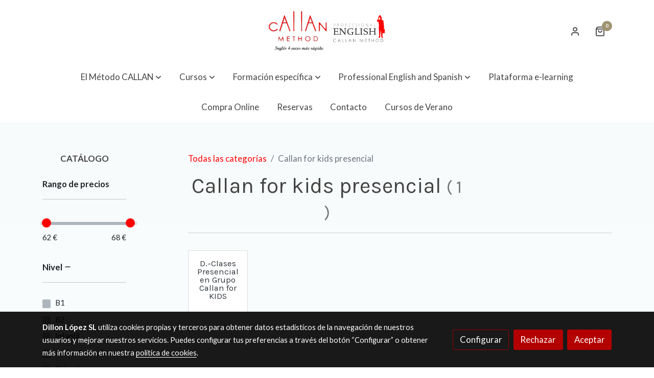

--- FILE ---
content_type: text/html; charset=UTF-8
request_url: https://callanasturias.com/catalogo/C/callan-for-kids-presencial-6593112bdda79/
body_size: 35617
content:
<!doctype html >
<html lang=es>
<head>
              



  <meta charset="utf-8">
  <meta http-equiv="X-UA-Compatible" content="IE=edge">
  <meta name="viewport" content="width=device-width, initial-scale=1">
      <meta name="robots" content="index, follow">
    <meta name="googlebot" content="index, follow, max-snippet:-1, max-image-preview:large, max-video-preview:-1">
    <meta name="bingbot" content="index, follow, max-snippet:-1, max-image-preview:large, max-video-preview:-1" >
  

      <!-- Cannonical -->
    <link rel="canonical" href="http://callanasturias.com/catalogo/C/callan-for-kids-presencial-6593112bdda79/" />
    <!-- /Cannonical -->
  

    <script type="text/javascript" defer>
    history.scrollRestoration = 'auto';
    //Siweb2 variable
    window.sw2 = {
      'data': {
        'locale' : "es",
        'has_h1' : false,
        'row_position_h1' : null,
        'is_panel': false,
        'is_demo': false,
        'has_shop': true,
        'shop': {},
        'show_sticky_contact_links': false,
        'data_treatment_always_visible': false , //TODO: put petititon
        'social_media': {"facebook":"callanmethodoviedo","facebook-userInput":"https:\/\/www.facebook.com\/CallanMethodOviedo\/","twitter":"callanmethodovi","twitter-userInput":"https:\/\/twitter.com\/callanmethodovi?lang=es","google-plus":"","google-plus-userInput":"","instagram":"callan_method_oviedo","instagram-userInput":"callan_method_oviedo","pinterest":"","pinterest-userInput":"","youtube":"","youtube-userInput":"","youtube-channelName":"","linkedin":"in\/professional-english-callan\/","linkedin-userInput":"https:\/\/www.linkedin.com\/in\/professional-english-callan\/","whatsapp":"34636457737","whatsapp-fixed":false,"whatsapp-userInput":"34636457737","telegram":"","telegram-userInput":"","tiktok-userInput":"","tiktok":""},
        'show_recently_viewed': false,

      },
      'user': null
    };


        var design='basedesign';
    var isAngular=false;
    var isFront=true;
    var designBackgroundOptions={"background_image_url":false,"background_image_position":"v-bg-position-center","background_image_type":"v-bg-default","background_color_init_color":"color-3","background_color_gradient":"1","background_color_gradient_lightness":"dark","background_color_gradient_orientation":"0","background_color_opacity":"49","background_parallax":"fixed","google_translate":false};
    var fontScript=['Lato:400,400i,700,700i', 'Karla&display=swap'];
    var hasShop=true;
    var showTaxLabels=true;
    var showFormLabels=false;
    function Get(yourUrl){
      var Httpreq = new XMLHttpRequest(); // a new request
      Httpreq.open("GET",yourUrl+"?"+ (new Date()).getTime(),false);
      Httpreq.setRequestHeader('cache-control', 'no-cache, must-revalidate, post-check=0, pre-check=0');
      Httpreq.setRequestHeader('cache-control', 'max-age=0');
      Httpreq.setRequestHeader('expires', '0');
      Httpreq.setRequestHeader('expires', 'Tue, 01 Jan 1980 1:00:00 GMT');
      Httpreq.setRequestHeader('pragma', 'no-cache');
      Httpreq.send(null);
      return Httpreq.responseText;
    }
    var cart=hasShop?JSON.parse(Get("/cart/get-cart/")):JSON.parse('{"id":null,"checkout_completed_at":null,"number":null,"notes":null,"items":[],"items_total":0,"adjustments":[],"total":0,"state":"cart","customer":null,"shipping_address":null,"billing_address":null,"payments":[],"shipments":[],"currency_code":"'+'EUR'+'","promotion_coupon":null,"checkout_state":"cart","payment_state":"cart","shipping_state":"cart","promotions":[],"tax_total":0,"shipping_total":0,"promotion_total":0,"recursive_adjustments":[],"quantity":0,"payment_method_fee_total":0,"order_remember_tracking":null,"is_correos":false}');
    var showImgZoom= true;
    var hideTaxes= false;
        var terms_and_conditions='T\u00C9RMINOS\u0020Y\u0020CONDICIONES\u0020\u0020\u003Cbr\u003E\u003Cp\u003E1.\u0020NUESTROS\u0020DATOS\u003C\/p\u003E\u003Cp\u003ELa\u0020entidad\u0020DILLON\u0020Y\u0020L\u00D3PEZ\u0020S.L,\u0020es\u0020el\u0020titular\u0020de\u0020esta\u0020p\u00E1gina\u0020web\u0020http\u003A\/\/callanasturias.com\u0020\u0028en\u0020adelante,\u0020el\u0020Sitio\u0020Web\u0029.\u0020Su\u0020domicilio\u0020se\u0020encuentra\u0020situado\u0020en\u0020la\u0020calle\u0020Santa\u0020Susana\u002035,\u0020\u002033007\u0020OVIEDO.\u0020La\u0020entidad\u0020\u0020se\u0020encuentra\u0020debidamente\u0020constituida\u0020conforme\u0020se\u0020indica\u0020en\u0020el\u0020Aviso\u0020Legal\u0020y\u0020Pol\u00EDtica\u0020de\u0020Privacidad.\u003C\/p\u003E\u003Cp\u003E2.\u0020INTRODUCCI\u00D3N\u003C\/p\u003E\u003Cp\u003EEl\u0020presente\u0020documento\u0020\u0028conjuntamente\u0020con\u0020todos\u0020los\u0020documentos\u0020en\u0020\u00E9l\u0020mencionados\u0029\u0020establece\u0020las\u0020condiciones\u0020por\u0020las\u0020que\u0020se\u0020rige\u0020el\u0020uso\u0020de\u0020este\u0020Sitio\u0020Web\u0020y\u0020compra\u0020e\u0020impartici\u00F3n\u0020de\u0020clases\u0020y\u0020cursos\u0020de\u0020Ingl\u00E9s\u0020Online\u0020\u0028en\u0020adelante\u0020el\u0020Curso\u0029.\u003C\/p\u003E\u003Cp\u003ELe\u0020rogamos\u0020que\u0020lea\u0020atentamente\u0020los\u0020presentes\u0020T\u00E9rminos\u0020y\u0020Condiciones,\u0020el\u0020Aviso\u0020Legal,\u0020nuestra\u0020Pol\u00EDtica\u0020de\u0020Privacidad\u0020antes\u0020de\u0020usar\u0020esta\u0020p\u00E1gina\u0020web.\u0020Al\u0020utilizar\u0020esta\u0020p\u00E1gina\u0020web\u0020y\u0020darse\u0020de\u0020alta\u0020como\u0020usuario\u0020y\/o\u0020alumno\u0020a\u0020trav\u00E9s\u0020de\u0020la\u0020misma\u0020usted\u0020consiente\u0020quedar\u0020vinculado\u0020por\u0020las\u0020mismas.\u003C\/p\u003E\u003Cp\u003ESe\u0020entender\u00E1\u0020por\u0020\u201CUsuario\u201D\u0020la\u0020persona\u0020f\u00EDsica\u0020o\u0020jur\u00EDdica\u0020que\u0020previa\u0020aceptaci\u00F3n\u0020de\u0020las\u0020presentes\u0020Condiciones,\u0020crea\u0020una\u0020cuenta\u0020o\u0020se\u0020da\u0020de\u0020alta\u0020como\u0020alumno.\u003C\/p\u003E\u003Cp\u003ELa\u0020aceptaci\u00F3n\u0020de\u0020los\u0020presentes\u0020T\u00E9rminos\u0020y\u0020Condiciones\u0020Generales\u0020es\u0020obligatoria\u0020e\u0020imprescindible\u0020para\u0020la\u0020compra\u0020del\u0020Curso.\u0020Por\u0020tanto,\u0020tal\u0020aceptaci\u00F3n\u0020habr\u00E1\u0020de\u0020producirse\u0020en\u0020el\u0020momento\u0020de\u0020registro\u0020del\u0020Usuario\u0020en\u0020el\u0020Curso.\u003C\/p\u003E\u003Cp\u003ELas\u0020presentes\u0020Condiciones\u0020regir\u00E1n\u0020la\u0020relaci\u00F3n\u0020entre\u0020las\u0020Partes\u0020\u0028DILLON\u0020Y\u0020L\u00D3PEZ\u0020S.L\u0020y\u0020el\u0020Usuario\u0029.\u0020DILLON\u0020Y\u0020L\u00D3PEZ\u0020S.L\u0020se\u0020reserva\u0020el\u0020derecho\u0020de\u0020modificar\u0020los\u0020presentes\u0020T\u00E9rminos\u0020y\u0020Condiciones\u0020que,\u0020en\u0020su\u0020caso,\u0020hayan\u0020sido\u0020establecidos\u0020para\u0020la\u0020suscripci\u00F3n\u0020al\u0020Curso\u0020a\u0020trav\u00E9s\u0020del\u0020Sitio\u0020Web,\u0020cuando\u0020lo\u0020considere\u0020oportuno\u0020o\u0020con\u0020la\u0020finalidad\u0020de\u0020adecuar\u0020dichos\u0020textos\u0020a\u0020los\u0020cambios\u0020legislativos\u0020y\u0020tecnol\u00F3gicos,\u0020siendo\u0020v\u00E1lidas\u0020y\u0020surtiendo\u0020efectos\u0020desde\u0020la\u0020publicaci\u00F3n\u0020en\u0020el\u0020Sitio\u0020Web\u0020de\u0020las\u0020nuevas\u0020versiones.\u0020La\u0020vigencia\u0020temporal\u0020de\u0020estos\u0020T\u00E9rminos\u0020y\u0020Condiciones\u0020coincide,\u0020por\u0020lo\u0020tanto,\u0020con\u0020el\u0020tiempo\u0020de\u0020su\u0020exposici\u00F3n,\u0020hasta\u0020que\u0020sean\u0020modificadas\u0020total\u0020o\u0020parcialmente,\u0020momento\u0020en\u0020el\u0020cual\u0020pasar\u00E1n\u0020a\u0020tener\u0020vigencia\u0020las\u0020condiciones\u0020modificadas,\u0020dichas\u0020modificaciones\u0020no\u0020afectar\u00E1n\u0020en\u0020ning\u00FAn\u0020caso\u0020a\u0020las\u0020suscripciones\u0020realizadas\u0020con\u0020anterioridad\u0020a\u0020su\u0020entrada\u0020en\u0020vigor.\u003C\/p\u003E\u003Cp\u003E3.\u0020OBJETO\u003C\/p\u003E\u003Cp\u003E\u0020DILLON\u0020Y\u0020L\u00D3PEZ\u0020S.L\u0020a\u0020trav\u00E9s\u0020de\u0020esta\u0020p\u00E1gina\u0020web\u0020presta\u0020el\u0020servicio\u0020de\u0020formaci\u00F3n\u0020de\u0020idiomas\u0020online\u0020mediante\u0020el\u0020Curso.\u003C\/p\u003E\u003Cp\u003EEl\u0020Curso\u0020le\u0020ofrece\u0020un\u0020derecho\u0020de\u0020acceso\u0020limitado\u0020al\u0020contenido\u0020de\u0020este\u0020Sitio\u0020Web\u0020web,\u0020siempre\u0020que\u0020cumpla\u0020con\u0020los\u0020presentes\u0020T\u00E9rminos\u0020y\u0020Condiciones.\u0020El\u0020material\u0020educativo\u0020del\u0020Curso\u0020disponible\u0020en\u0020este\u0020sitio\u0020Web\u0020es\u0020para\u0020uso\u0020exclusivamente\u0020de\u0020los\u0020usuarios\u0020y\/o\u0020alumnos.\u0020Los\u0020servicios\u0020ofrecidos\u0020son\u0020solamente\u0020accesibles\u0020para\u0020usuarios\u0020y\/o\u0020alumnos\u0020\u0020suscritos\u0020al\u0020Curso.\u0020Al\u0020suscribirse\u0020como\u0020usuarios\u0020y\/o\u0020alumnos\u0020en\u0020el\u0020Curso\u0020el\u0020Usuario\u0020acepta\u0020cumplir\u0020con\u0020los\u0020presentes\u0020T\u00E9rminos\u0020y\u0020Condiciones.\u003C\/p\u003E\u003Cp\u003EEl\u0020Curso\u0020tiene\u0020el\u0020car\u00E1cter\u0020de\u0020ense\u00F1anza\u0020no\u0020reglada\u0020y\u0020no\u0020conducente\u0020a\u0020la\u0020obtenci\u00F3n\u0020de\u0020un\u0020t\u00EDtulo\u0020con\u0020valor\u0020oficial.\u0020Los\u0020profesores\u0020de\u0020DILLON\u0020Y\u0020L\u00D3PEZ\u0020S.L,\u0020est\u00E1n\u0020cualificados\u0020profesionalmente\u0020para\u0020su\u0020labor\u0020docente\u0020y\u0020formada\u0020en\u0020la\u0020metodolog\u00EDa\u0020desarrollada\u0020y\u0020aplicada\u0020por\u0020\u0020DILLON\u0020Y\u0020L\u00D3PEZ\u0020S.L.\u003C\/p\u003E\u003Cp\u003E4.\u0020ACCESO\u0020Y\u0020USO\u0020DEL\u0020SITIO\u0020WEB\u003C\/p\u003E\u003Cp\u003EEl\u0020Usuario\u0020del\u0020Curso\u0020deber\u00E1\u0020ser\u0020mayor\u0020de\u0020edad\u0020y\u0020ser\u00E1\u0020responsable\u0020de\u0020aportar\u0020informaci\u00F3n\u0020veraz\u0020y\u0020l\u00EDcita,\u0020garantizando\u0020la\u0020autenticidad\u0020de\u0020todos\u0020aquellos\u0020datos\u0020que\u0020introduzca\u0020a\u0020la\u0020hora\u0020de\u0020cumplimentar\u0020los\u0020formularios\u0020preestablecidos\u0020para\u0020su\u0020registro\u0020en\u0020el\u0020Curso.\u003C\/p\u003E\u003Cp\u003ESi\u0020como\u0020consecuencia\u0020del\u0020registro,\u0020se\u0020dotara\u0020al\u0020Usuario\u0020de\u0020un\u0020usuario\u0020y\u0020contrase\u00F1a,\u0020u\u0020otros\u0020medios\u0020similares\u0020de\u0020identificaci\u00F3n\u0020y\u0020autenticaci\u00F3n,\u0020\u00E9ste\u0020se\u0020compromete\u0020a\u0020hacer\u0020un\u0020uso\u0020diligente\u0020y\u0020garantizar\u0020la\u0020confidencialidad\u0020de\u0020los\u0020mismos.\u0020En\u0020consecuencia,\u0020los\u0020Usuarios\u0020son\u0020responsables\u0020de\u0020la\u0020adecuada\u0020custodia\u0020y\u0020confidencialidad\u0020de\u0020cualesquiera\u0020identificadores\u0020y\/o\u0020contrase\u00F1as\u0020que\u0020le\u0020sean\u0020suministrados\u0020por\u0020el\u0020DILLON\u0020Y\u0020L\u00D3PEZ\u0020S.L,\u0020y\u0020se\u0020comprometen\u0020a\u0020no\u0020ceder\u0020su\u0020uso\u0020a\u0020terceros,\u0020ya\u0020sea\u0020de\u0020forma\u0020temporal\u0020o\u0020permanente,\u0020ni\u0020a\u0020permitir\u0020su\u0020utilizaci\u00F3n\u0020por\u0020personas\u0020ajenas.\u003C\/p\u003E\u003Cp\u003ESer\u00E1\u0020responsabilidad\u0020exclusiva\u0020del\u0020Usuario\u0020la\u0020utilizaci\u00F3n\u0020del\u0020Curso\u0020ofrecido\u0020en\u0020la\u0020p\u00E1gina\u0020web,\u0020por\u0020parte\u0020de\u0020cualquier\u0020tercero\u0020que\u0020emplee\u0020a\u0020tal\u0020efecto\u0020un\u0020identificador\u0020y\u0020contrase\u00F1a\u0020suministrado\u0020al\u0020Usuario,\u0020a\u0020causa\u0020de\u0020una\u0020actuaci\u00F3n\u0020no\u0020diligente,\u0020suministro\u0020voluntario\u0020o\u0020p\u00E9rdida\u0020de\u0020la\u0020misma\u0020por\u0020el\u0020Usuario\u0020sin\u0020notificarlo\u0020al\u0020DILLON\u0020Y\u0020L\u00D3PEZ\u0020S.L.\u003C\/p\u003E\u003Cp\u003EEn\u0020virtud\u0020de\u0020lo\u0020anterior,\u0020es\u0020obligaci\u00F3n\u0020del\u0020Usuario\u0020notificar\u0020de\u0020forma\u0020inmediata\u0020al\u0020DILLON\u0020Y\u0020L\u00D3PEZ\u0020S.L,\u0020cualquier\u0020hecho\u0020que\u0020permita\u0020el\u0020uso\u0020indebido\u0020de\u0020los\u0020identificadores\u0020y\/o\u0020contrase\u00F1as,\u0020tales\u0020como\u0020el\u0020robo,\u0020extrav\u00EDo,\u0020o\u0020acceso\u0020no\u0020autorizado\u0020a\u0020los\u0020mismos,\u0020con\u0020el\u0020fin\u0020de\u0020proceder\u0020a\u0020su\u0020inmediata\u0020cancelaci\u00F3n.\u0020Mientras\u0020no\u0020se\u0020comuniquen\u0020tales\u0020hechos,\u0020el\u0020DILLON\u0020Y\u0020L\u00D3PEZ\u0020S.L\u0020quedar\u00E1\u0020eximido\u0020de\u0020cualquier\u0020responsabilidad\u0020que\u0020pudiera\u0020derivarse\u0020del\u0020uso\u0020indebido\u0020de\u0020los\u0020identificadores\u0020o\u0020contrase\u00F1as\u0020por\u0020terceros\u0020no\u0020autorizados\u0020y\u0020cualquier\u0020solicitud,\u0020utilizaci\u00F3n,\u0020prestaci\u00F3n\u0020y\/o\u0020contrataci\u00F3n\u0020de\u0020productos\u0020o\u0020servicios\u0020se\u0020entender\u00E1n\u0020realizados\u0020por\u0020el\u0020propio\u0020Usuario\u0020siendo\u0020\u00E9ste,\u0020en\u0020consecuencia,\u0020el\u0020\u00FAnico\u0020responsable\u0020por\u0020dichos\u0020actos.\u003C\/p\u003E\u003Cp\u003EEl\u0020acceso,\u0020navegaci\u00F3n\u0020y\u0020uso\u0020del\u0020Sitio\u0020Web\u0020y,\u0020el\u0020uso\u0020o\u0020contrataci\u00F3n\u0020se\u0020hace\u0020bajo\u0020la\u0020\u00FAnica\u0020y\u0020exclusiva\u0020responsabilidad\u0020del\u0020Usuario,\u0020por\u0020lo\u0020que\u0020\u00E9ste\u0020se\u0020compromete\u0020a\u0020observar\u0020diligente\u0020y\u0020fielmente\u0020cualquier\u0020instrucci\u00F3n\u0020adicional,\u0020impartida\u0020por\u0020el\u0020DILLON\u0020Y\u0020L\u00D3PEZ\u0020S.L\u0020o\u0020por\u0020personal\u0020autorizado\u0020de\u0020DILLON\u0020Y\u0020L\u00D3PEZ\u0020S.L,\u0020relativa\u0020al\u0020uso\u0020del\u0020Sitio\u0020Web\u0020y\u0020sus\u0020contenidos.\u003C\/p\u003E\u003Cp\u003EAsimismo,\u0020el\u0020Usuario\u0020se\u0020obliga\u0020a\u0020usar\u0020los\u0020contenidos\u0020del\u0020Curso\u0020de\u0020forma\u0020diligente,\u0020correcta\u0020y\u0020l\u00EDcita,\u0020de\u0020conformidad\u0020con\u0020la\u0020legislaci\u00F3n\u0020vigente.\u003C\/p\u003E\u003Cp\u003ELos\u0020menores\u0020de\u0020edad\u0020no\u0020est\u00E1n\u0020autorizados\u0020a\u0020comprar\u0020cursos\u0020y\u0020clases\u0020de\u0020DILLON\u0020Y\u0020L\u00D3PEZ\u0020S.L.\u0020El\u0020Curso\u0020para\u0020menores\u0020debe\u0020ser\u0020adquirido\u0020por\u0020adultos.\u0020Los\u0020menores\u0020de\u002018\u0020a\u00F1os\u0020s\u00F3lo\u0020podr\u00E1n\u0020utilizar\u0020el\u0020Curso\u0020de\u0020DILLON\u0020Y\u0020L\u00D3PEZ\u0020S.L.\u0020bajo\u0020la\u0020supervisi\u00F3n\u0020de\u0020un\u0020padre\u0020o\u0020un\u0020tutor,\u0020exonerando\u0020a\u0020DILLON\u0020Y\u0020L\u00D3PEZ\u0020de\u0020la\u0020no\u0020veracidad\u0020en\u0020los\u0020datos\u0020aportados\u0020relativos\u0020a\u0020la\u0020edad.\u003C\/p\u003E\u003Cp\u003E5.\u0020PRECIO\u0020Y\u0020PAGO\u003C\/p\u003E\u003Cp\u003EPuede\u0020consultar\u0020el\u0020precio\u0020actualizado\u0020en\u0020el\u0020Sitio\u0020Web.\u003C\/p\u003E\u003Cp\u003EEl\u0020Usuario\u0020puede\u0020abonar\u0020el\u0020Curso\u0020de\u0020forma\u0020segura\u0020a\u0020trav\u00E9s\u0020de\u0020Tarjeta\u0020de\u0020d\u00E9bito\u0020o\u0020de\u0020cr\u00E9dito\u003A\u003C\/p\u003E\u003Cp\u003E\u0020\u0028VISA,\u0020Mastercard\u0029\u0020y\u0020Paypal.\u003C\/p\u003E\u003Cp\u003EEn\u0020la\u0020plataforma\u0020de\u0020pago\u0020asociada\u0020al\u0020Sitio\u0020Web\u0020se\u0020deber\u00E1n\u0020introducir\u0020en\u0020los\u0020campos\u0020habilitados\u0020a\u0020tal\u0020efecto\u0020los\u0020datos\u0020requeridos\u0020para\u0020ello.\u0020Para\u0020finalizar\u0020la\u0020contrataci\u00F3n,\u0020deber\u00E1\u0020seguir\u0020el\u0020procedimiento\u0020de\u0020compra\u0020online.\u0020La\u0020inscripci\u00F3n\u0020\u0020se\u0020har\u00E1\u0020efectiva\u0020una\u0020vez\u0020se\u0020haya\u0020validado\u0020la\u0020operaci\u00F3n\u0020anterior.\u003C\/p\u003E\u003Cp\u003EDILLON\u0020Y\u0020L\u00D3PEZ\u0020S.L\u0020se\u0020reserva\u0020el\u0020derecho\u0020de\u0020cambiar\u0020los\u0020precios\u0020o\u0020proponer\u0020promociones\u0020especiales,\u0020entre\u0020otras\u0020acciones,\u0020en\u0020cualquier\u0020momento,\u0020tras\u0020haberlo\u0020anunciado\u0020en\u0020la\u0020p\u00E1gina\u0020web\u0020durante\u0020un\u0020tiempo\u0020razonable\u0020y\u0020haber\u0020informado\u0020a\u0020los\u0020miembros\u0020por\u0020e\u002Dmail.\u0020Los\u0020posibles\u0020cambios\u0020no\u0020afectar\u00E1n\u0020a\u0020las\u0020inscripciones\u0020que\u0020ya\u0020se\u0020hubieran\u0020realizado.\u003C\/p\u003E\u003Cp\u003E6.\u0020INSCRIPCI\u00D3N\u0020EN\u0020EL\u0020CURSO\u003C\/p\u003E\u003Cp\u003ELa\u0020inscripci\u00F3n\u0020al\u0020Curso\u0020est\u00E1\u0020garantizada\u0020siempre\u0020que\u0020existan\u0020plazas\u0020disponibles\u0020y\u0020el\u0020pago\u0020se\u0020haya\u0020llevado\u0020a\u0020cabo\u0020y\u0020a\u0020buen\u0020t\u00E9rmino\u0020por\u0020parte\u0020del\u0020Usuario.\u003C\/p\u003E\u003Cp\u003EEl\u0020Curso\u0020empieza\u0020una\u0020vez\u0020el\u0020Usuario\u0020se\u0020inscribe\u0020y\u0020desde\u0020el\u0020momento\u0020en\u0020que\u0020recibe\u0020las\u0020claves\u0020de\u0020acceso.\u0020La\u0020inscripci\u00F3n\u0020al\u0020Curso\u0020se\u0020puede\u0020realizar\u0020en\u0020cualquier\u0020momento\u0020del\u0020a\u00F1o.\u003C\/p\u003E\u003Cp\u003ELas\u0020lecciones\u0020del\u0020Curso\u0020est\u00E1n\u0020disponibles\u0020durante\u0020el\u0020periodo\u0020de\u0020acceso\u0020contratado,\u0020por\u0020lo\u0020que\u0020si\u0020no\u0020se\u0020utilizan\u0020antes\u0020de\u0020finalizar\u0020el\u0020periodo\u0020de\u0020suscripci\u00F3n,\u0020las\u0020lecciones\u0020no\u0020utilizadas\u0020se\u0020perder\u00E1n\u0020y\u0020no\u0020ser\u00E1n\u0020reembolsadas.\u003C\/p\u003E\u003Cp\u003E7.\u0020DERECHO\u0020DE\u0020DESISTIMIENTO\u003C\/p\u003E\u003Cp\u003EEl\u0020Usuario,\u0020si\u0020est\u00E1\u0020contratando\u0020como\u0020usuario,\u0020tendr\u00E1\u0020derecho\u0020a\u0020desistir\u0020y\u0020dejar\u0020sin\u0020efecto\u0020la\u0020inscripci\u00F3n\u0020en\u0020el\u0020Curso\u0020a\u0020trav\u00E9s\u0020del\u0020Sitio\u0020Web,\u0020sin\u0020necesidad\u0020de\u0020justificar\u0020su\u0020decisi\u00F3n.\u003C\/p\u003E\u003Cp\u003EDILLON\u0020Y\u0020L\u00D3PEZ\u0020S.L\u0020aconseja\u0020al\u0020Usuario\u0020que\u0020comunique\u0020su\u0020intenci\u00F3n\u0020de\u0020desistir\u0020del\u0020contrato\u0020enviando\u0020un\u0020correo\u0020electr\u00F3nico\u0020que\u0020podr\u00E1\u0020remitir\u0020a\u0020oviedo\u0040callanasturias.com,\u0020con\u0020tal\u0020decisi\u00F3n.\u0020\u003C\/p\u003E\u003Cp\u003EEn\u0020el\u0020supuesto\u0020de\u0020desistimiento\u0020antedicho,\u0020DILLON\u0020Y\u0020L\u00D3PEZ\u0020S.L,\u0020no\u0020proceder\u00E1\u0020devoluci\u00F3n\u0020alguna\u0020de\u0020todos\u0020los\u0020pagos\u0020recibidos\u0020de\u0020Vd.\u0020\u003C\/p\u003E\u003Cp\u003E8.\u0020POL\u00CDTICA\u0020DE\u0020PRIVACIDAD\u003C\/p\u003E\u003Cp\u003ELa\u0020Pol\u00EDtica\u0020de\u0020Privacidad\u0020forma\u0020parte\u0020integrante\u0020de\u0020los\u0020presentes\u0020T\u00E9rminos\u0020y\u0020Condiciones.\u0020Vd.\u0020deber\u00E1\u0020leer\u0020y\u0020conocer\u0020la\u0020Pol\u00EDtica\u0020de\u0020Privacidad\u003B\u0020en\u0020particular\u0020siempre\u0020que\u0020proporcione\u0020o\u0020facilite\u0020datos\u0020de\u0020car\u00E1cter\u0020personal\u0020a\u0020trav\u00E9s\u0020del\u0020Sitio\u0020Web.\u003C\/p\u003E\u003Cp\u003ELa\u0020informaci\u00F3n\u0020o\u0020datos\u0020personales\u0020que\u0020nos\u0020facilite\u0020sobre\u0020Vd.\u0020ser\u00E1n\u0020tratados\u0020con\u0020arreglo\u0020a\u0020lo\u0020establecido\u0020en\u0020la\u0020Pol\u00EDtica\u0020de\u0020Privacidad.\u0020Al\u0020hacer\u0020uso\u0020de\u0020esta\u0020p\u00E1gina\u0020web\u0020Vd.\u0020consiente\u0020el\u0020tratamiento\u0020de\u0020dicha\u0020informaci\u00F3n\u0020y\u0020datos\u0020y\u0020declara\u0020que\u0020toda\u0020la\u0020informaci\u00F3n\u0020o\u0020datos\u0020que\u0020nos\u0020facilite\u0020son\u0020veraces\u0020y\u0020se\u0020corresponden\u0020con\u0020la\u0020realidad.\u003C\/p\u003E\u003Cp\u003E9.\u0020COMUNICACIONES\u003C\/p\u003E\u003Cp\u003EPara\u0020cualquier\u0020comunicaci\u00F3n\u0020entre\u0020DILLON\u0020Y\u0020L\u00D3PEZ\u0020S.L\u0020y\u0020el\u0020Usuario,\u0020\u00E9ste\u0020deber\u00E1\u0020dirigirse\u0020al\u0020DILLON\u0020Y\u0020L\u00D3PEZ\u0020S.L\u0020a\u0020la\u0020direcci\u00F3n\u0020postal\u0020y\/o\u0020electr\u00F3nica\u0020indicada\u0020en\u0020el\u0020Aviso\u0020Legal\u0020y\u0020Condiciones\u0020de\u0020Uso.\u0020En\u0020todo\u0020caso,\u0020las\u0020comunicaciones\u0020dl\u0020DILLON\u0020Y\u0020L\u00D3PEZ\u0020S.L\u0020hacia\u0020el\u0020Usuario\u0020se\u0020realizar\u00E1n\u0020a\u0020los\u0020datos\u0020de\u0020contacto\u0020aportados\u0020o\u0020facilitados,\u0020preferentemente\u0020por\u0020v\u00EDa\u0020electr\u00F3nica.\u0020A\u0020tal\u0020efecto,\u0020el\u0020Usuario\u0020acepta\u0020expresamente\u0020la\u0020utilizaci\u00F3n\u0020del\u0020correo\u0020electr\u00F3nico\u0020como\u0020procedimiento\u0020v\u00E1lido\u0020para\u0020el\u0020intercambio\u0020de\u0020informaci\u00F3n\u0020y\u0020la\u0020remisi\u00F3n\u0020de\u0020comunicaciones\u0020entre\u0020y\/o\u0020con\u0020el\u0020DILLON\u0020Y\u0020L\u00D3PEZ\u0020S.L.\u003C\/p\u003E\u003Cp\u003E10.\u0020GENERALIDADES\u003C\/p\u003E\u003Cp\u003ELos\u0020encabezamientos\u0020de\u0020las\u0020distintas\u0020cl\u00E1usulas\u0020son\u0020solo\u0020informativos,\u0020y\u0020no\u0020afectar\u00E1n,\u0020calificar\u00E1n\u0020o\u0020modificar\u00E1n\u0020la\u0020interpretaci\u00F3n\u0020de\u0020los\u0020T\u00E9rminos\u0020y\u0020Condiciones.\u0020En\u0020caso\u0020de\u0020existir\u0020discrepancia\u0020o\u0020contradicci\u00F3n\u0020entre\u0020lo\u0020establecido\u0020en\u0020estos\u0020T\u00E9rminos\u0020y\u0020Condiciones\u0020y\u0020las\u0020condiciones\u0020particulares\u0020que,\u0020en\u0020su\u0020caso,\u0020puedan\u0020ser\u0020establecidas\u0020respecto\u0020del\u0020Curso\u0020ofrecido\u0020en\u0020el\u0020Sitio\u0020Web,\u0020prevalecer\u00E1\u0020lo\u0020dispuesto\u0020en\u0020las\u0020condiciones\u0020particulares.\u0020En\u0020el\u0020caso\u0020de\u0020que\u0020cualquier\u0020disposici\u00F3n\u0020o\u0020disposiciones\u0020de\u0020estos\u0020T\u00E9rminos\u0020y\u0020Condiciones\u0020fuera\u0028n\u0029\u0020considerada\u0028s\u0029\u0020nula\u0028s\u0029\u0020o\u0020inaplicable\u0028s\u0029,\u0020en\u0020su\u0020totalidad\u0020o\u0020en\u0020parte,\u0020por\u0020cualquier\u0020Juzgado,\u0020Tribunal\u0020u\u0020\u00F3rgano\u0020administrativo\u0020competente,\u0020dicha\u0020nulidad\u0020o\u0020inaplicaci\u00F3n\u0020no\u0020afectar\u00E1\u0020a\u0020las\u0020restantes\u0020disposiciones\u0020de\u0020los\u0020T\u00E9rminos\u0020y\u0020Condiciones\u0020ni\u0020a\u0020las\u0020condiciones\u0020particulares\u0020que,\u0020en\u0020su\u0020caso,\u0020hayan\u0020podido\u0020ser\u0020establecidas.\u0020El\u0020no\u0020ejercicio\u0020o\u0020no\u0020ejecuci\u00F3n,\u0020por\u0020parte\u0020del\u0020DILLON\u0020Y\u0020L\u00D3PEZ\u0020S.L,\u0020de\u0020cualquier\u0020derecho\u0020o\u0020disposici\u00F3n\u0020contenida\u0020en\u0020estos\u0020T\u00E9rminos\u0020y\u0020Condiciones\u0020no\u0020constituir\u00E1\u0020una\u0020renuncia\u0020al\u0020mismo,\u0020salvo\u0020reconocimiento\u0020y\u0020acuerdo\u0020por\u0020escrito\u0020por\u0020su\u0020parte.\u003C\/p\u003E\u003Cp\u003E11.\u0020COMENTARIOS,\u0020SUGERENCIAS,\u0020QUEJAS\u0020Y\u0020RECLAMACIONES\u003C\/p\u003E\u003Cp\u003ESus\u0020comentarios\u0020y\u0020sugerencias\u0020ser\u00E1n\u0020bien\u0020recibidos.\u0020Le\u0020rogamos\u0020que\u0020nos\u0020env\u00EDe\u0020tales\u0020comentarios\u0020y\u0020sugerencias,\u0020as\u00ED\u0020como\u0020cualquier\u0020consulta,\u0020queja\u0020o\u0020reclamaci\u00F3n,\u0020a\u0020trav\u00E9s\u0020de\u0020la\u0020direcci\u00F3n\u0020postal\u0020indicada\u0020en\u0020el\u0020apartado\u00202\u0020de\u0020los\u0020presentes\u0020T\u00E9rminos\u0020y\u0020Condiciones,\u0020del\u0020correo\u0020electr\u00F3nico\u0020\u0020oviedo\u0040callanasturias.com\u0020o\u0020en\u0020el\u0020tel\u00E9fono\u0020985\u002022\u002097\u002096.\u003C\/p\u003E\u003Cp\u003EIgualmente,\u0020le\u0020indicamos\u0020que\u0020existen\u0020hojas\u0020de\u0020reclamaciones\u0020a\u0020su\u0020disposici\u00F3n\u0020en\u0020DILLON\u0020Y\u0020L\u00D3PEZ\u0020S.L\u0020calle\u0020Santa\u0020Susana\u002035,\u002033007\u0020OVIEDO.\u003C\/p\u003E\u003Cp\u003EAs\u00ED\u0020mismo,\u0020le\u0020informamos\u0020de\u0020que\u0020la\u0020Autoridad\u0020competente\u0020en\u0020la\u0020materia\u0020de\u0020Protecci\u00F3n\u0020de\u0020Datos\u0020en\u0020Espa\u00F1a\u0020es\u0020\u0020la\u0020Agencia\u0020Espa\u00F1ola\u0020de\u0020Protecci\u00F3n\u0020de\u0020Datos,\u0020si\u0020considera\u0020que\u0020no\u0020se\u0020han\u0020satisfecho\u0020sus\u0020derechos\u0020debidamente\u0020puede\u0020dirigirse\u0020a\u0020la\u0020misma,\u0020disponible\u0020en\u0020el\u0020siguiente\u0020enlace\u003A\u0020https\u003A\/\/www.aepd.es.\u003C\/p\u003E\u003Cp\u003E12.\u0020LEGISLACI\u00D3N\u0020APLICABLE\u0020Y\u0020TRIBUNALES\u0020COMPETENTES\u003C\/p\u003E\u003Cp\u003ELos\u0020presentes\u0020T\u00E9rminos\u0020y\u0020Condiciones\u0020y\u0020las\u0020relaciones\u0020establecidas\u0020entre\u0020el\u0020DILLON\u0020Y\u0020L\u00D3PEZ\u0020S.L\u0020y\u0020el\u0020Usuario,\u0020en\u0020particular\u0020el\u0020conocimiento\u0020y\u0020resoluci\u00F3n\u0020de\u0020cualesquiera\u0020litigios,\u0020discrepancias\u0020o\u0020diferencias\u0020que\u0020pudieran\u0020surgir,\u0020se\u0020regir\u00E1n\u0020y\u0020resolver\u00E1n\u0020de\u0020conformidad\u0020con\u0020lo\u0020establecido\u0020en\u0020la\u0020normativa\u0020espa\u00F1ola\u0020relativa\u0020a\u0020legislaci\u00F3n\u0020aplicable\u0020y\u0020jurisdicci\u00F3n\u0020competente.\u003C\/p\u003E';
    var privacy_policy='\u003Cp\u003E1.\u002D\u0020Responsable\u003A\u003C\/p\u003E\u003Cp\u003E\u2022\tTitular\u003A\u0020DILLON\u0020Y\u0020L\u00D3PEZ\u0020S.L.\u0020\u0020\u003C\/p\u003E\u003Cp\u003E\u2022\tDomicilio\u0020social\u003A\u0020Santa\u0020Susana\u002035,\u0020OVIEDO\u003C\/p\u003E\u003Cp\u003E\u2022\tCIF\u003A\u0020B33341603\u003C\/p\u003E\u003Cp\u003E\u2022\tE\u002Dmail\u003A\u0020oviedo\u0040callanasturias.com\u003C\/p\u003E\u003Cp\u003E\u2022\tTel\u00E9fono\u003A\u0020985\u002022\u002097\u002096\u003C\/p\u003E\u003Cp\u003E\u0020\u003C\/p\u003E\u003Cp\u003E2.\u002D\u0020Finalidad\u003C\/p\u003E\u003Cp\u003ELos\u0020datos\u0020de\u0020car\u00E1cter\u0020personal\u0020que\u0020nos\u0020facilite\u0020a\u0020trav\u00E9s\u0020del\u0020formulario\u0020de\u0020la\u0020p\u00E1gina\u0020de\u0020contacto\u0020de\u0020http\u003A\/\/callanasturias.com\/\u0020\u0028en\u0020adelante\u0020\u201CSitio\u0020Web\u201D\u0029\u0020as\u00ED\u0020como\u0020los\u0020que\u0020nos\u0020facilite\u0020en\u0020el\u0020futuro,\u0020ser\u00E1n\u0020incorporados\u0020a\u0020un\u0020registro\u0020de\u0020las\u0020actividades\u0020de\u0020tratamiento\u0020de\u0020datos\u0020titularidad\u0020de\u0020http\u003A\/\/callanasturias.com\/\u0020y\u0020mantenido\u0020bajo\u0020su\u0020responsabilidad.\u003C\/p\u003E\u003Cp\u003ELa\u0020finalidad\u0020de\u0020dicho\u0020registro\u0020de\u0020las\u0020actividades\u0020de\u0020tratamiento\u0020es\u0020gestionar\u0020la\u0020relaci\u00F3n\u0020de\u0020http\u003A\/\/callanasturias.com\/\u0020con\u0020los\u0020usuarios\u0020del\u0020Sitio\u0020Web\u0020y\u0020otros\u0020clientes\u0020y\u0020proporcionarles\u0020la\u0020informaci\u00F3n\u0020que\u0020nos\u0020soliciten\u0020y\u0020la\u0020gesti\u00F3n\u0020de\u0020los\u0020servicios\u0020que\u0020nos\u0020contraten.\u0020Adem\u00E1s,\u0020nos\u0020servir\u00E1\u0020para\u0020mantenerle\u0020informado\u0020acerca\u0020de\u0020nuestros\u0020servicios,\u0020utilizando\u0020para\u0020ello\u0020la\u0020direcci\u00F3n\u0020de\u0020correo\u0020electr\u00F3nico\u0020u\u0020otros\u0020datos\u0020de\u0020contacto\u0020facilitados\u0020por\u0020el\u0020usuario\u0020con\u0020su\u0020consentimiento\u0020expreso.\u003C\/p\u003E\u003Cp\u003ELa\u0020informaci\u00F3n\u0020que\u0020facilita\u0020en\u0020los\u0020formularios\u0020de\u0020recogida\u0020de\u0020datos\u0020es\u0020voluntaria\u003B\u0020no\u0020obstante,\u0020en\u0020caso\u0020de\u0020que\u0020no\u0020nos\u0020la\u0020facilite,\u0020no\u0020podremos\u0020prestarte\u0020el\u0020servicio.\u0020Ser\u00E1\u0020su\u0020obligaci\u00F3n\u0020mantener\u0020actualizados\u0020los\u0020datos\u0020de\u0020forma\u0020tal\u0020que\u0020correspondan\u0020a\u0020la\u0020realidad\u0020en\u0020cada\u0020momento.\u0020Cualquier\u0020manifestaci\u00F3n\u0020falsa\u0020o\u0020inexacta\u0020que\u0020se\u0020produzca\u0020como\u0020consecuencia\u0020de\u0020los\u0020datos\u0020aportados,\u0020as\u00ED\u0020como\u0020los\u0020perjuicios\u0020que\u0020tal\u0020informaci\u00F3n\u0020pudiera\u0020causar\u0020a\u0020http\u003A\/\/callanasturias.com\/,\u0020ser\u00E1n\u0020responsabilidad\u0020del\u0020usuario.\u0020\u003C\/p\u003E\u003Cp\u003ELos\u0020datos\u0020personales\u0020proporcionados\u0020se\u0020conservar\u00E1n\u0020mientras\u0020no\u0020solicite\u0020su\u0020supresi\u00F3n,\u0020con\u0020un\u0020l\u00EDmite\u0020de\u00206\u0020a\u00F1os.\u0020\u003C\/p\u003E\u003Cp\u003E3.\u002D\u0020Legitimaci\u00F3n\u003C\/p\u003E\u003Cp\u003ELa\u0020base\u0020legal\u0020para\u0020el\u0020tratamiento\u0020de\u0020sus\u0020datos\u0020es\u0020su\u0020consentimiento.\u003C\/p\u003E\u003Cp\u003Ehttp\u003A\/\/callanasturias.com\/no\u0020tomar\u00E1\u0020decisiones\u0020automatizadas,\u0020perfiles\u0020\u00F3\u0020l\u00F3gica\u0020aplicada\u0020a\u0020sus\u0020datos.\u003C\/p\u003E\u003Cp\u003ENo\u0020se\u0020tratan\u0020datos\u0020especialmente\u0020protegidos.\u003C\/p\u003E\u003Cp\u003E4.\u002D\u0020Destinatarios\u003C\/p\u003E\u003Cp\u003E\u0020http\u003A\/\/callanasturias.com\/\u0020no\u0020ceder\u00E1\u0020datos\u0020a\u0020terceros\u0020salvo\u0020obligaci\u00F3n\u0020legal.\u003C\/p\u003E\u003Cp\u003E\u0020\u003C\/p\u003E\u003Cp\u003E5.\u002D\u0020Derechos\u003C\/p\u003E\u003Cp\u003E\u0020Cualquier\u0020persona\u0020tiene\u0020derecho\u0020a\u0020obtener\u0020confirmaci\u00F3n\u0020sobre\u0020si\u0020en\u0020http\u003A\/\/callanasturias.com\/\u0020estamos\u0020tratado\u0020datos\u0020personales\u0020que\u0020les\u0020conciernan,\u0020o\u0020no.\u003C\/p\u003E\u003Cp\u003ELas\u0020personas\u0020interesadas\u0020tienen\u0020derecho\u0020a\u0020acceder\u0020a\u0020sus\u0020datos\u0020personales,\u0020as\u00ED\u0020como\u0020a\u0020solicitar\u0020la\u0020rectificaci\u00F3n\u0020de\u0020los\u0020datos\u0020inexactos\u0020o,\u0020en\u0020su\u0020caso,\u0020solicitar\u0020su\u0020supresi\u00F3n\u0020cuando,\u0020entre\u0020otros\u0020motivos,\u0020los\u0020datos\u0020ya\u0020no\u0020sean\u0020necesarios\u0020para\u0020los\u0020fines\u0020que\u0020fueron\u0020recogidos.\u003C\/p\u003E\u003Cp\u003EEn\u0020determinadas\u0020circunstancias,\u0020los\u0020interesados\u0020podr\u00E1n\u0020solicitar\u0020la\u0020limitaci\u00F3n\u0020del\u0020tratamiento\u0020de\u0020sus\u0020datos,\u0020en\u0020cuyo\u0020caso\u0020\u00FAnicamente\u0020los\u0020conservaremos\u0020para\u0020el\u0020ejercicio\u0020o\u0020la\u0020defensa\u0020de\u0020reclamaciones.\u003C\/p\u003E\u003Cp\u003EEn\u0020determinadas\u0020circunstancias,\u0020y\u0020por\u0020motivos\u0020relacionados\u0020con\u0020su\u0020situaci\u00F3n\u0020particular,\u0020los\u0020interesados\u0020podr\u00E1n\u0020oponerse\u0020al\u0020tratamiento\u0020de\u0020sus\u0020datos.\u0020http\u003A\/\/callanasturias.com\/\u0020dejar\u00E1\u0020de\u0020tratar\u0020los\u0020datos,\u0020salvo\u0020por\u0020motivos\u0020leg\u00EDtimos\u0020imperiosos,\u0020o\u0020el\u0020ejercicio\u0020o\u0020la\u0020defensa\u0020de\u0020posibles\u0020reclamaciones.\u003C\/p\u003E\u003Cp\u003EResumen\u0020de\u0020Derechos\u003A\u003C\/p\u003E\u003Cp\u003E\u2022\t\u0020\u0020\u0020Derecho\u0020a\u0020solicitar\u0020el\u0020acceso\u0020a\u0020sus\u0020datos\u0020personales.\u003C\/p\u003E\u003Cp\u003E\u2022\t\u0020\u0020\u0020Derecho\u0020a\u0020solicitar\u0020su\u0020rectificaci\u00F3n\u0020o\u0020supresi\u00F3n.\u003C\/p\u003E\u003Cp\u003E\u2022\t\u0020\u0020\u0020Derecho\u0020a\u0020solicitar\u0020la\u0020limitaci\u00F3n\u0020de\u0020su\u0020tratamiento.\u003C\/p\u003E\u003Cp\u003E\u2022\t\u0020\u0020\u0020Derecho\u0020a\u0020oponerse\u0020al\u0020tratamiento.\u003C\/p\u003E\u003Cp\u003E\u2022\t\u0020\u0020\u0020Derecho\u0020a\u0020la\u0020portabilidad\u0020de\u0020los\u0020datos.\u003C\/p\u003E\u003Cp\u003E\u2022\t\u0020\u0020\u0020Derecho\u0020a\u0020retirar\u0020el\u0020consentimiento\u0020prestado.\u003C\/p\u003E\u003Cp\u003EEl\u0020usuario\u0020podr\u00E1\u0020ejercer\u0020los\u0020mencionados\u0020derechos\u0020en\u0020cualquier\u0020momento,\u0020mediante\u0020escrito\u0020dirigido\u0020a\u0020la\u0020siguiente\u0020direcci\u00F3n\u0020de\u0020correo\u0020electr\u00F3nico\u0020oviedo\u0040callanasturias.com\u0020o\u0020al\u0020domicilio\u0020de\u0020http\u003A\/\/callanasturias.com\/\u0020sito\u0020en\u003A\u003C\/p\u003E\u003Cp\u003ESanta\u0020Susana\u002035,\u0020OVIEDO\u003C\/p\u003E\u003Cp\u003EPara\u0020poder\u0020tramitar\u0020la\u0020solicitud\u0020de\u0020ejercicio\u0020de\u0020derechos,\u0020ser\u00E1\u0020necesario\u0020comprobar\u0020la\u0020identidad\u0020del\u0020usuario,\u0020por\u0020lo\u0020que\u0020dicha\u0020comunicaci\u00F3n\u0020deber\u00E1\u0020incluir\u0020nombre\u0020y\u0020apellidos,\u0020petici\u00F3n\u0020en\u0020que\u0020se\u0020concreta\u0020la\u0020solicitud,\u0020direcci\u00F3n\u0020a\u0020efectos\u0020de\u0020notificaciones,\u0020fecha,\u0020firma\u0020y\u0020fotocopia\u0020del\u0020DNI\u0020u\u0020otro\u0020documento\u0020v\u00E1lido\u0020identificativo.\u0020El\u0020ejercicio\u0020de\u0020estos\u0020derechos\u0020no\u0020afectar\u00E1\u0020en\u0020modo\u0020alguno\u0020al\u0020acceso\u0020a\u0020la\u0020p\u00E1gina\u0020web.\u0020\u003C\/p\u003E\u003Cp\u003EPara\u0020m\u00E1s\u0020informaci\u00F3n\u0020sobre\u0020el\u0020ejercicio\u0020de\u0020derechos,\u0020puede\u0020acudir\u0020a\u0020la\u0020web\u0020de\u0020la\u0020Agencia\u0020Espa\u00F1ola\u0020de\u0020Protecci\u00F3n\u0020de\u0020Datos.\u003C\/p\u003E\u003Cp\u003ESi\u0020considera\u0020que\u0020hay\u0020un\u0020problema\u0020con\u0020la\u0020forma\u0020en\u0020que\u0020http\u003A\/\/callanasturias.com\/\u0020\u0020est\u00E1\u0020tratando\u0020sus\u0020datos,\u0020puede\u0020dirigir\u0020sus\u0020reclamaciones\u0020a\u0020la\u0020autoridad\u0020de\u0020protecci\u00F3n\u0020de\u0020datos\u0020que\u0020corresponda,\u0020siendo\u0020la\u0020Agencia\u0020Espa\u00F1ola\u0020de\u0020Protecci\u00F3n\u0020de\u0020Datos\u0020la\u0020indicada\u0020en\u0020el\u0020caso\u0020de\u0020Espa\u00F1a.\u003C\/p\u003E\u003Cp\u003E\u0020\u003C\/p\u003E\u003Cp\u003E\u00206.\u002D\u0020Modificaci\u00F3n\u0020de\u0020la\u0020pol\u00EDtica\u0020de\u0020privacidad\u0020\u003C\/p\u003E\u003Cp\u003E\u0020http\u003A\/\/callanasturias.com\/\u0020podr\u00E1\u0020modificar\u0020la\u0020presente\u0020Pol\u00EDtica\u0020de\u0020Privacidad\u0020en\u0020cualquier\u0020momento,\u0020siendo\u0020publicadas\u0020las\u0020sucesivas\u0020versiones\u0020en\u0020el\u0020Sitio\u0020Web.\u0020En\u0020cualquier\u0020caso,\u0020http\u003A\/\/callanasturias.com\/\u0020comunicar\u00E1\u0020con\u0020previo\u0020aviso\u0020las\u0020modificaciones\u0020de\u0020la\u0020presente\u0020pol\u00EDtica\u0020que\u0020afecten\u0020a\u0020los\u0020usuarios\u0020a\u0020fin\u0020de\u0020que\u0020puedan\u0020aceptar\u0020las\u0020mismas.\u0020\u003C\/p\u003E\u003Cp\u003ELa\u0020presente\u0020Pol\u00EDtica\u0020de\u0020Privacidad\u0020se\u0020encuentra\u0020actualizada\u0020a\u0020fecha\u002010\/01\/2022\u0020\u0020http\u003A\/\/callanasturias.com\/\u0020\u0028Espa\u00F1a\u0029.\u0020Reservados\u0020todos\u0020los\u0020derechos.\u003C\/p\u003E';
    var data_treatment='';

    var has_cookies_policy =   true ;
    var cookies_policy='Pol\u00EDtica\u0020de\u0020Cookies\u0020wwww.callanasturias.com\u0020\u0020\u003Cbr\u003E\u0020\u0020\u003Cbr\u003EEste\u0020sitio\u0020wwww.callanasturias.com,\u0020al\u0020igual\u0020que\u0020la\u0020mayor\u00EDa\u0020de\u0020los\u0020sitios\u0020en\u0020Internet,\u0020usa\u0020Cookies\u0020para\u0020mejorar\u0020y\u0020optimizar\u0020la\u0020experiencia\u0020del\u0020usuario.\u0020A\u0020continuaci\u00F3n\u0020encontrar\u00E1s\u0020informaci\u00F3n\u0020detallada\u0020sobre\u0020qu\u00E9\u0020son\u0020las\u0020\u201CCookies\u201D,\u0020qu\u00E9\u0020tipolog\u00EDa\u0020utiliza\u0020wwww.callanasturias.com,\u0020c\u00F3mo\u0020puedes\u0020desactivarlas\u0020en\u0020tu\u0020navegador\u0020y\u0020c\u00F3mo\u0020bloquear\u0020espec\u00EDficamente\u0020la\u0020instalaci\u00F3n\u0020de\u0020Cookies\u0020de\u0020terceros.\u0020\u0020\u003Cbr\u003E\u0020\u0020\u003Cbr\u003E\u00BFQu\u00E9\u0020son\u0020las\u0020Cookies\u0020y\u0020c\u00F3mo\u0020las\u0020utilizan\u0020los\u0020sitios\u0020web\u0020\u003F\u0020\u0020\u003Cbr\u003ELas\u0020Cookies\u0020son\u0020archivos\u0020que\u0020el\u0020sitio\u0020web\u0020o\u0020la\u0020aplicaci\u00F3n\u0020que\u0020utilizas\u0020instala\u0020en\u0020tu\u0020navegador\u0020o\u0020en\u0020tu\u0020dispositivo\u0020\u0028Smartphone,\u0020tableta\u0020o\u0020televisi\u00F3n\u0020conectada\u0029\u0020durante\u0020tu\u0020recorrido\u0020por\u0020las\u0020p\u00E1ginas\u0020o\u0020por\u0020la\u0020aplicaci\u00F3n,\u0020y\u0020sirven\u0020para\u0020almacenar\u0020informaci\u00F3n\u0020sobre\u0020tu\u0020visita.\u0020Como\u0020la\u0020mayor\u00EDa\u0020de\u0020los\u0020sitios\u0020en\u0020internet,\u0020los\u0020portales\u0020web\u0020utilizan\u0020Cookies\u0020para\u003A\u0020\u0020\u003Cbr\u003E\u2022\u0020Asegurar\u0020que\u0020las\u0020p\u00E1ginas\u0020web\u0020pueden\u0020funcionar\u0020correctamente\u0020\u0020\u003Cbr\u003E\u2022\u0020Almacenar\u0020tus\u0020preferencias,\u0020como\u0020el\u0020idioma\u0020que\u0020has\u0020seleccionado\u0020o\u0020el\u0020tama\u00F1o\u0020de\u0020letra.\u0020\u0020\u003Cbr\u003E\u2022\u0020Conocer\u0020tu\u0020experiencia\u0020de\u0020navegaci\u00F3n.\u0020\u0020\u003Cbr\u003E\u2022\u0020Recopilar\u0020informaci\u00F3n\u0020estad\u00EDstica\u0020an\u00F3nima,\u0020como\u0020qu\u00E9\u0020p\u00E1ginas\u0020has\u0020visto\u0020o\u0020cu\u00E1nto\u0020tiempo\u0020has\u0020estado\u0020en\u0020nuestros\u0020medios.\u0020\u0020\u003Cbr\u003EEl\u0020uso\u0020de\u0020Cookies\u0020nos\u0020permite\u0020optimizar\u0020tu\u0020navegaci\u00F3n,\u0020adaptando\u0020la\u0020informaci\u00F3n\u0020y\u0020los\u0020servicios\u0020ofrecidos\u0020a\u0020tus\u0020intereses,\u0020para\u0020proporcionarte\u0020una\u0020mejor\u0020experiencia\u0020siempre\u0020que\u0020nos\u0020visites.\u0020Los\u0020sitios\u0020web\u0020utilizan\u0020Cookies\u0020para\u0020funcionar,\u0020adaptar\u0020y\u0020facilitar\u0020al\u0020m\u00E1ximo\u0020la\u0020navegaci\u00F3n\u0020del\u0020Usuario.\u0020\u0020\u003Cbr\u003ELas\u0020Cookies\u0020se\u0020asocian\u0020\u00FAnicamente\u0020a\u0020un\u0020usuario\u0020an\u00F3nimo\u0020y\u0020su\u0020ordenador\/dispositivo\u0020y\u0020no\u0020proporcionan\u0020referencias\u0020que\u0020permitan\u0020conocer\u0020datos\u0020personales.\u0020En\u0020todo\u0020momento\u0020podr\u00E1s\u0020acceder\u0020a\u0020la\u0020configuraci\u00F3n\u0020de\u0020tu\u0020navegador\u0020para\u0020modificar\u0020y\/o\u0020bloquear\u0020la\u0020instalaci\u00F3n\u0020de\u0020las\u0020Cookies\u0020enviadas\u0020por\u0020los\u0020sitios\u0020web,\u0020sin\u0020que\u0020ello\u0020impida\u0020al\u0020acceso\u0020a\u0020los\u0020contenidos.\u0020Sin\u0020embargo,\u0020la\u0020calidad\u0020del\u0020funcionamiento\u0020de\u0020los\u0020Servicios\u0020puede\u0020verse\u0020afectada.\u0020\u0020\u003Cbr\u003ELos\u0020Usuarios\u0020que\u0020completen\u0020el\u0020proceso\u0020de\u0020registro\u0020o\u0020hayan\u0020iniciado\u0020sesi\u00F3n\u0020con\u0020sus\u0020datos\u0020de\u0020acceso\u0020podr\u00E1n\u0020acceder\u0020a\u0020servicios\u0020personalizados\u0020y\u0020adaptados\u0020a\u0020sus\u0020preferencias\u0020seg\u00FAn\u0020la\u0020informaci\u00F3n\u0020personal\u0020suministrada\u0020en\u0020el\u0020momento\u0020del\u0020registro\u0020y\u0020la\u0020almacenada\u0020en\u0020la\u0020Cookie\u0020de\u0020su\u0020navegador.\u0020\u0020\u003Cbr\u003E\u0020\u0020\u003Cbr\u003E\u00BFPor\u0020qu\u00E9\u0020son\u0020importantes\u003F\u0020\u0020\u003Cbr\u003E\u2022\u0020Desde\u0020un\u0020punto\u0020de\u0020vista\u0020t\u00E9cnico,\u0020permiten\u0020que\u0020los\u0020sitios\u0020web\u0020funcionen\u0020de\u0020forma\u0020m\u00E1s\u0020\u00E1gil\u0020y\u0020adaptada\u0020a\u0020las\u0020preferencias\u0020de\u0020los\u0020usuarios,\u0020como\u0020por\u0020ejemplo\u0020almacenar\u0020el\u0020idioma,\u0020la\u0020moneda\u0020del\u0020pa\u00EDs\u0020o\u0020detectar\u0020el\u0020dispositivo\u0020de\u0020acceso.\u0020\u0020\u003Cbr\u003E\u2022\u0020Establecen\u0020niveles\u0020de\u0020protecci\u00F3n\u0020y\u0020seguridad\u0020que\u0020Impiden\u0020o\u0020dificultan\u0020ciberataques\u0020contra\u0020el\u0020sitio\u0020web\u0020o\u0020sus\u0020usuarios.\u0020\u0020\u003Cbr\u003E\u2022\u0020Permiten\u0020que\u0020los\u0020gestores\u0020de\u0020los\u0020medios\u0020puedan\u0020conocer\u0020datos\u0020estad\u00EDsticos\u0020recopilados\u0020en\u0020las\u0020Cookies\u0020para\u0020mejorar\u0020la\u0020calidad\u0020y\u0020experiencia\u0020de\u0020sus\u0020servicios.\u0020\u0020\u003Cbr\u003E\u2022\u0020Sirven\u0020para\u0020optimizar\u0020la\u0020publicidad\u0020que\u0020mostramos\u0020a\u0020los\u0020usuarios,\u0020ofreciendo\u0020la\u0020que\u0020m\u00E1s\u0020se\u0020ajusta\u0020a\u0020sus\u0020intereses.\u0020\u0020\u003Cbr\u003E\u0020\u0020\u003Cbr\u003E\u00BFCu\u00E1les\u0020son\u0020los\u0020diferentes\u0020tipos\u0020de\u0020Cookies\u0020que\u0020utilizamos\u0020en\u0020wwww.callanasturias.com\u003F\u0020\u0020\u003Cbr\u003E\u2022\u0020\u0020Las\u0020de\u0020sesi\u00F3n\u0020expiran\u0020cuando\u0020el\u0020Usuario\u0020abandona\u0020la\u0020p\u00E1gina\u0020o\u0020cierra\u0020el\u0020navegador,\u0020es\u0020decir,\u0020est\u00E1n\u0020activas\u0020mientras\u0020dura\u0020la\u0020visita\u0020al\u0020sitio\u0020web\u0020y\u0020por\u0020tanto\u0020son\u0020borradas\u0020de\u0020nuestro\u0020ordenador\u0020al\u0020abandonarlo.\u0020\u0020\u0020\u003Cbr\u003E\u2022\u0020\u0020Las\u0020permanentes\u0020expiran\u0020cuando\u0020se\u0020cumple\u0020el\u0020objetivo\u0020para\u0020el\u0020que\u0020sirven\u0020o\u0020bien\u0020cuando\u0020se\u0020borran\u0020manualmente,\u0020tienen\u0020fecha\u0020de\u0020borrado\u0020y\u0020se\u0020utilizan\u0020normalmente\u0020en\u0020proceso\u0020de\u0020compra\u0020online,\u0020personalizaciones\u0020o\u0020en\u0020el\u0020registro,\u0020para\u0020no\u0020tener\u0020que\u0020introducir\u0020nuestra\u0020contrase\u00F1a\u0020constantemente.\u0020\u0020\u0020\u003Cbr\u003EPor\u0020otro\u0020lado,\u0020seg\u00FAn\u0020quien\u0020sea\u0020la\u0020entidad\u0020que\u0020gestione\u0020el\u0020equipo\u0020o\u0020dominio\u0020desde\u0020donde\u0020se\u0020env\u00EDan\u0020las\u0020cookies\u0020y\u0020trate\u0020los\u0020datos\u0020que\u0020se\u0020obtengan,\u0020podemos\u0020distinguir\u0020entre\u0020Cookies\u0020propias\u0020y\u0020de\u0020terceros.\u0020\u0020\u003Cbr\u003E\u2022\u0020\u0020Las\u0020Cookies\u0020propias\u0020son\u0020aquellas\u0020Cookies\u0020que\u0020son\u0020enviadas\u0020a\u0020tu\u0020ordenador\u0020y\u0020gestionadas\u0020exclusivamente\u0020por\u0020nosotros\u0020para\u0020el\u0020mejor\u0020funcionamiento\u0020del\u0020Sitio\u0020Web.\u0020La\u0020informaci\u00F3n\u0020que\u0020recabamos\u0020se\u0020emplea\u0020para\u0020mejorar\u0020la\u0020calidad\u0020de\u0020nuestro\u0020servicio\u0020y\u0020tu\u0020experiencia\u0020como\u0020usuario.\u0020\u0020\u003Cbr\u003E\u2022\u0020\u0020Si\u0020interact\u00FAas\u0020con\u0020el\u0020contenido\u0020de\u0020nuestro\u0020Sitio\u0020Web\u0020tambi\u00E9n\u0020pueden\u0020establecerse\u0020cookies\u0020de\u0020terceros\u0020\u0028por\u0020ejemplo,\u0020al\u0020pulsar\u0020botones\u0020de\u0020redes\u0020sociales\u0020o\u0020visionar\u0020v\u00EDdeos\u0020alojados\u0020en\u0020otro\u0020sitio\u0020web\u0029,\u0020que\u0020son\u0020aquellas\u0020establecidas\u0020por\u0020un\u0020dominio\u0020diferente\u0020de\u0020nuestro\u0020Sitio\u0020Web.\u0020No\u0020podemos\u0020acceder\u0020a\u0020los\u0020datos\u0020almacenados\u0020en\u0020las\u0020cookies\u0020de\u0020otros\u0020sitios\u0020web\u0020cuando\u0020navegues\u0020en\u0020los\u0020citados\u0020sitios\u0020web.\u0020\u0020\u0020\u003Cbr\u003EAlgunos\u0020servicios\u0020pueden\u0020utilizar\u0020conectores\u0020con\u0020diversas\u0020redes\u0020sociales\u003A\u0020Facebook,\u0020Twitter,\u0020Google\u002B,\u0020Linkedin,\u0020etc.\u0020Al\u0020utilizar\u0020el\u0020registro\u0020social,\u0020autorizas\u0020a\u0020la\u0020red\u0020social\u0020a\u0020almacenar\u0020una\u0020Cookie\u0020persistente.\u0020Esta\u0020Cookie\u0020recuerda\u0020tu\u0020identificaci\u00F3n\u0020en\u0020el\u0020servicio,\u0020haciendo\u0020mucho\u0020m\u00E1s\u0020r\u00E1pido\u0020el\u0020acceso\u0020en\u0020siguientes\u0020visitas.\u0020Esta\u0020Cookie\u0020puede\u0020ser\u0020eliminada,\u0020y\u0020adem\u00E1s,\u0020puedes\u0020anular\u0020los\u0020permisos\u0020de\u0020acceso\u0020de\u0020los\u0020servicios\u0020desde\u0020la\u0020configuraci\u00F3n\u0020de\u0020privacidad\u0020de\u0020la\u0020red\u0020social\u0020concreta.\u0020\u0020\u003Cbr\u003E\u0020\u0020\u003Cbr\u003E\u00BFC\u00F3mo\u0020puedo\u0020configurar\u0020mis\u0020Cookies\u003F\u0020\u0020\u003Cbr\u003EAl\u0020navegar\u0020y\u0020continuar\u0020en\u0020nuestro\u0020Sitio\u0020Web\u0020estar\u00E1\u0020consintiendo\u0020el\u0020uso\u0020de\u0020las\u0020Cookies\u0020en\u0020las\u0020condiciones\u0020contenidas\u0020en\u0020la\u0020presente\u0020Pol\u00EDtica\u0020de\u0020Cookies.\u0020wwww.callanasturias.com\u0020proporciona\u0020acceso\u0020a\u0020esta\u0020Pol\u00EDtica\u0020de\u0020Cookies\u0020en\u0020el\u0020momento\u0020del\u0020registro\u0020con\u0020el\u0020objetivo\u0020de\u0020que\u0020el\u0020usuario\u0020est\u00E9\u0020informado,\u0020y\u0020sin\u0020perjuicio\u0020de\u0020que\u0020\u00E9ste\u0020pueda\u0020ejercer\u0020su\u0020derecho\u0020a\u0020bloquear,\u0020eliminar\u0020y\u0020rechazar\u0020el\u0020uso\u0020de\u0020Cookies\u0020en\u0020todo\u0020momento.\u0020\u0020\u003Cbr\u003EEn\u0020cualquier\u0020caso\u0020le\u0020informamos\u0020de\u0020que,\u0020dado\u0020que\u0020las\u0020Cookies\u0020no\u0020son\u0020necesarias\u0020para\u0020el\u0020uso\u0020de\u0020nuestro\u0020Sitio\u0020Web,\u0020puede\u0020bloquearlas\u0020o\u0020deshabilitarlas\u0020activando\u0020la\u0020configuraci\u00F3n\u0020de\u0020su\u0020navegador,\u0020que\u0020le\u0020permite\u0020rechazar\u0020la\u0020instalaci\u00F3n\u0020de\u0020todas\u0020las\u0020cookies\u0020o\u0020de\u0020algunas\u0020de\u0020ellas.\u0020La\u0020pr\u00E1ctica\u0020mayor\u00EDa\u0020de\u0020los\u0020navegadores\u0020permiten\u0020advertir\u0020de\u0020la\u0020presencia\u0020de\u0020Cookies\u0020o\u0020rechazarlas\u0020autom\u00E1ticamente.\u0020Si\u0020las\u0020rechaza\u0020podr\u00E1\u0020seguir\u0020usando\u0020nuestro\u0020Sitio\u0020Web,\u0020aunque\u0020el\u0020uso\u0020de\u0020algunos\u0020de\u0020sus\u0020servicios\u0020podr\u00E1\u0020ser\u0020limitado\u0020y\u0020por\u0020tanto\u0020su\u0020experiencia\u0020en\u0020nuestro\u0020Sitio\u0020Web\u0020menos\u0020satisfactoria.\u0020\u0020\u003Cbr\u003EA\u0020continuaci\u00F3n\u0020te\u0020indicamos\u0020los\u0020links\u0020de\u0020los\u0020principales\u0020navegadores\u0020y\u0020dispositivos\u0020para\u0020que\u0020dispongas\u0020de\u0020toda\u0020la\u0020informaci\u00F3n\u0020para\u0020consultar\u0020c\u00F3mo\u0020gestionar\u0020las\u0020cookies\u0020en\u0020tu\u0020navegador.\u0020\u0020\u003Cbr\u003E\u0020\u0020\u003Cbr\u003E\u2022\u0020Internet\u0020Explorer\u2122\u003A\u0020\u0020\u003Cbr\u003E\u2022\u0020Versi\u00F3n\u00205\u003A\u0020http\u003A\/\/support.microsoft.com\/kb\/196955\/es\u0020\u0020\u0020\u003Cbr\u003E\u2022\u0020Versi\u00F3n\u00206\u003A\u0020http\u003A\/\/support.microsoft.com\/kb\/283185\/es\u0020\u0020\u0020\u003Cbr\u003E\u2022\u0020Versi\u00F3n\u00207\u0020y\u00208\u003A\u0020http\u003A\/\/windows.microsoft.com\/es\u002DES\/windows\u002Dvista\/Block\u002Dor\u002Dallow\u002Dcookies\u0020\u0020\u0020\u003Cbr\u003E\u2022\u0020Versi\u00F3n\u00209\u003A\u0020\u0020http\u003A\/\/windows.microsoft.com\/es\u002DES\/windows7\/How\u002Dto\u002Dmanage\u002Dcookies\u002Din\u002DInternet\u002DExplorer\u002D9\u0020\u0020\u0020\u003Cbr\u003E\u2022\u0020Safari\u003A\u0020http\u003A\/\/support.apple.com\/kb\/PH5042\u003Fviewlocale\u003Des_ES\u0020http\u003A\/\/support.apple.com\/kb\/HT1677\u003Fviewlocale\u003Des_ES\u0020\u0020\u0020\u003Cbr\u003E\u2022\u0020Google\u2122\u0020https\u003A\/\/support.google.com\/chrome\/answer\/95647\u003Fhl\u003Des\u0026amp\u003Bhlrm\u003Den\u0020\u0020\u0020\u003Cbr\u003E\u2022\u0020Firefox\u2122\u003A\u0020http\u003A\/\/support.mozilla.org\/es\/kb\/cookies\u002Dinformacion\u002Dque\u002Dlos\u002Dsitios\u002Dweb\u002Dguardan\u002Den\u002D\u003Fredirectlocale\u003Den\u002DUS\u0026amp\u003Bredirectslug\u003DCookies\u0020\u0020\u0020\u003Cbr\u003E\u2022\u0020Opera\u2122\u003A\u0020http\u003A\/\/help.opera.com\/Windows\/11.50\/es\u002DES\/cookies.html\u0020\u0020\u0020\u003Cbr\u003E\u2022\u0020Android\u003A\u0020\u0020http\u003A\/\/support.google.com\/android\/\u003Fhl\u003Des\u0020\u0020\u0020\u003Cbr\u003E\u2022\u0020Windows\u0020Phone\u003A\u0020\u0020http\u003A\/\/www.windowsphone.com\/es\u002DES\/how\u002Dto\/wp7\/web\/changing\u002Dprivacy\u002Dand\u002Dother\u002Dbrowser\u002Dsettings\u0020\u0020\u0020\u003Cbr\u003E\u2022\u0020Blackberry\u003A\u0020http\u003A\/\/docs.blackberry.com\/en\/smartphone_users\/deliverables\/18578\/Turn_off_cookies_in_the_browser_60_1072866_11.jsp\u0020\u0020\u003Cbr\u003E\u0020\u0020\u003Cbr\u003E\u00BFActualizamos\u0020nuestra\u0020Pol\u00EDtica\u0020de\u0020Cookies\u003F\u0020\u0020\u003Cbr\u003EEs\u0020posible\u0020que\u0020actualicemos\u0020la\u0020Pol\u00EDtica\u0020de\u0020Cookies\u0020de\u0020nuestro\u0020Sitio\u0020Web,\u0020por\u0020ello\u0020le\u0020recomendamos\u0020revisar\u0020esta\u0020pol\u00EDtica\u0020cada\u0020vez\u0020que\u0020acceda\u0020a\u0020nuestro\u0020Sitio\u0020Web\u0020con\u0020el\u0020objetivo\u0020de\u0020estar\u0020adecuadamente\u0020informado\u0020sobre\u0020c\u00F3mo\u0020y\u0020para\u0020qu\u00E9\u0020usamos\u0020las\u0020cookies.\u003Cp\u003E\u0020\u003C\/p\u003E';
    var accessibility_statement=  '';
    var quality_policy=  '';

    
    window.sw2['data']['shop']['force_identification'] = false;
    var return_policy='\u003Cp\u003EEl\u0020alumno\u0020podr\u00E1\u0020pedir\u0020un\u0020reembolso\u0020completo\u0020de\u0020la\u0020clase\u0020cuando\u003A\u003C\/p\u003E\u003Cp\u003EEl\u0020Profesor\u0020rechaza\u0020realizar\u0020la\u0020clase.\u003C\/p\u003E\u003Cp\u003EEl\u0020Profesor\u0020no\u0020se\u0020presenta\u0020a\u0020la\u0020fecha\u0020y\u0020hora\u0020acordada.\u003C\/p\u003E\u003Cp\u003ELa\u0020clase\u0020es\u0020cancelada\u0020por\u0020el\u0020profesor\u0020hasta\u00208\u0020horas\u0020antes\u0020de\u0020su\u0020fecha\u0020prevista\u0020de\u0020inicio.\u003C\/p\u003E\u003Cp\u003EEn\u0020las\u0020siguientes\u002024\u0020horas\u0020a\u0020la\u0020realizaci\u00F3n\u0020de\u0020la\u0020clase,\u0020cuando\u0020es\u0020su\u0020primera\u0020clase\u0020en\u0020Callan\/Professional\u0020English\u0020y\u0020no\u0020est\u00E1\u0020satisfecho\u0020con\u0020la\u0020clase\u0020recibida.\u003C\/p\u003E\u003Cp\u003EPara\u0020solicitar\u0020una\u0020devoluci\u00F3n\u0020por\u0020insatisfacci\u00F3n,\u0020por\u0020favor\u0020env\u00EDe\u0020un\u0020e\u002Dmail\u0020a\u0020oviedo\u0040callanasturias.com\u0020con\u0020sus\u0020motivos\u0020as\u00ED\u0020como\u0020sus\u0020datos\u0020personales\u0020\u0028nombre\u0020y\u0020apellidos,\u0020n\u00FAmero\u0020de\u0020tel\u00E9fono\u0020y\u0020fotocopia\u0020de\u0020su\u0020documento\u0020de\u0020identidad\u0029\u0020y\u0020nos\u0020pondremos\u0020en\u0020contacto\u0020lo\u0020antes\u0020posible.\u003C\/p\u003E\u003Cp\u003E1.\u0020NUESTROS\u0020DATOS\u003C\/p\u003E\u003Cp\u003ELa\u0020entidad\u0020DILLON\u0020Y\u0020L\u00D3PEZ\u0020S.L,\u0020es\u0020el\u0020titular\u0020de\u0020esta\u0020p\u00E1gina\u0020web\u0020http\u003A\/\/callanasturias.com\u0020\u0028en\u0020adelante,\u0020el\u0020Sitio\u0020Web\u0029.\u0020Su\u0020domicilio\u0020se\u0020encuentra\u0020situado\u0020en\u0020la\u0020calle\u0020Santa\u0020Susana\u002035,\u0020\u002033007\u0020OVIEDO.\u0020La\u0020entidad\u0020\u0020se\u0020encuentra\u0020debidamente\u0020constituida\u0020conforme\u0020se\u0020indica\u0020en\u0020el\u0020Aviso\u0020Legal\u0020y\u0020Pol\u00EDtica\u0020de\u0020Privacidad.\u003C\/p\u003E\u003Cp\u003E2.\u0020INTRODUCCI\u00D3N\u003C\/p\u003E\u003Cp\u003EEl\u0020presente\u0020documento\u0020\u0028conjuntamente\u0020con\u0020todos\u0020los\u0020documentos\u0020en\u0020\u00E9l\u0020mencionados\u0029\u0020establece\u0020las\u0020condiciones\u0020por\u0020las\u0020que\u0020se\u0020rige\u0020el\u0020uso\u0020de\u0020este\u0020Sitio\u0020Web\u0020y\u0020compra\u0020e\u0020impartici\u00F3n\u0020de\u0020clases\u0020y\u0020cursos\u0020de\u0020Ingl\u00E9s\u0020Online\u0020\u0028en\u0020adelante\u0020el\u0020Curso\u0029.\u003C\/p\u003E\u003Cp\u003ELe\u0020rogamos\u0020que\u0020lea\u0020atentamente\u0020los\u0020presentes\u0020T\u00E9rminos\u0020y\u0020Condiciones,\u0020el\u0020Aviso\u0020Legal,\u0020nuestra\u0020Pol\u00EDtica\u0020de\u0020Privacidad\u0020antes\u0020de\u0020usar\u0020esta\u0020p\u00E1gina\u0020web.\u0020Al\u0020utilizar\u0020esta\u0020p\u00E1gina\u0020web\u0020y\u0020darse\u0020de\u0020alta\u0020como\u0020usuario\u0020y\/o\u0020alumno\u0020a\u0020trav\u00E9s\u0020de\u0020la\u0020misma\u0020usted\u0020consiente\u0020quedar\u0020vinculado\u0020por\u0020las\u0020mismas.\u003C\/p\u003E\u003Cp\u003ESe\u0020entender\u00E1\u0020por\u0020\u201CUsuario\u201D\u0020la\u0020persona\u0020f\u00EDsica\u0020o\u0020jur\u00EDdica\u0020que\u0020previa\u0020aceptaci\u00F3n\u0020de\u0020las\u0020presentes\u0020Condiciones,\u0020crea\u0020una\u0020cuenta\u0020o\u0020se\u0020da\u0020de\u0020alta\u0020como\u0020alumno.\u003C\/p\u003E\u003Cp\u003ELa\u0020aceptaci\u00F3n\u0020de\u0020los\u0020presentes\u0020T\u00E9rminos\u0020y\u0020Condiciones\u0020Generales\u0020es\u0020obligatoria\u0020e\u0020imprescindible\u0020para\u0020la\u0020compra\u0020del\u0020Curso.\u0020Por\u0020tanto,\u0020tal\u0020aceptaci\u00F3n\u0020habr\u00E1\u0020de\u0020producirse\u0020en\u0020el\u0020momento\u0020de\u0020registro\u0020del\u0020Usuario\u0020en\u0020el\u0020Curso.\u003C\/p\u003E\u003Cp\u003ELas\u0020presentes\u0020Condiciones\u0020regir\u00E1n\u0020la\u0020relaci\u00F3n\u0020entre\u0020las\u0020Partes\u0020\u0028DILLON\u0020Y\u0020L\u00D3PEZ\u0020S.L\u0020y\u0020el\u0020Usuario\u0029.\u0020DILLON\u0020Y\u0020L\u00D3PEZ\u0020S.L\u0020se\u0020reserva\u0020el\u0020derecho\u0020de\u0020modificar\u0020los\u0020presentes\u0020T\u00E9rminos\u0020y\u0020Condiciones\u0020que,\u0020en\u0020su\u0020caso,\u0020hayan\u0020sido\u0020establecidos\u0020para\u0020la\u0020suscripci\u00F3n\u0020al\u0020Curso\u0020a\u0020trav\u00E9s\u0020del\u0020Sitio\u0020Web,\u0020cuando\u0020lo\u0020considere\u0020oportuno\u0020o\u0020con\u0020la\u0020finalidad\u0020de\u0020adecuar\u0020dichos\u0020textos\u0020a\u0020los\u0020cambios\u0020legislativos\u0020y\u0020tecnol\u00F3gicos,\u0020siendo\u0020v\u00E1lidas\u0020y\u0020surtiendo\u0020efectos\u0020desde\u0020la\u0020publicaci\u00F3n\u0020en\u0020el\u0020Sitio\u0020Web\u0020de\u0020las\u0020nuevas\u0020versiones.\u0020La\u0020vigencia\u0020temporal\u0020de\u0020estos\u0020T\u00E9rminos\u0020y\u0020Condiciones\u0020coincide,\u0020por\u0020lo\u0020tanto,\u0020con\u0020el\u0020tiempo\u0020de\u0020su\u0020exposici\u00F3n,\u0020hasta\u0020que\u0020sean\u0020modificadas\u0020total\u0020o\u0020parcialmente,\u0020momento\u0020en\u0020el\u0020cual\u0020pasar\u00E1n\u0020a\u0020tener\u0020vigencia\u0020las\u0020condiciones\u0020modificadas,\u0020dichas\u0020modificaciones\u0020no\u0020afectar\u00E1n\u0020en\u0020ning\u00FAn\u0020caso\u0020a\u0020las\u0020suscripciones\u0020realizadas\u0020con\u0020anterioridad\u0020a\u0020su\u0020entrada\u0020en\u0020vigor.\u003C\/p\u003E\u003Cp\u003E3.\u0020OBJETO\u003C\/p\u003E\u003Cp\u003E\u0020DILLON\u0020Y\u0020L\u00D3PEZ\u0020S.L\u0020a\u0020trav\u00E9s\u0020de\u0020esta\u0020p\u00E1gina\u0020web\u0020presta\u0020el\u0020servicio\u0020de\u0020formaci\u00F3n\u0020de\u0020idiomas\u0020online\u0020mediante\u0020el\u0020Curso.\u003C\/p\u003E\u003Cp\u003EEl\u0020Curso\u0020le\u0020ofrece\u0020un\u0020derecho\u0020de\u0020acceso\u0020limitado\u0020al\u0020contenido\u0020de\u0020este\u0020Sitio\u0020Web\u0020web,\u0020siempre\u0020que\u0020cumpla\u0020con\u0020los\u0020presentes\u0020T\u00E9rminos\u0020y\u0020Condiciones.\u0020El\u0020material\u0020educativo\u0020del\u0020Curso\u0020disponible\u0020en\u0020este\u0020sitio\u0020Web\u0020es\u0020para\u0020uso\u0020exclusivamente\u0020de\u0020los\u0020usuarios\u0020y\/o\u0020alumnos.\u0020Los\u0020servicios\u0020ofrecidos\u0020son\u0020solamente\u0020accesibles\u0020para\u0020usuarios\u0020y\/o\u0020alumnos\u0020\u0020suscritos\u0020al\u0020Curso.\u0020Al\u0020suscribirse\u0020como\u0020usuarios\u0020y\/o\u0020alumnos\u0020en\u0020el\u0020Curso\u0020el\u0020Usuario\u0020acepta\u0020cumplir\u0020con\u0020los\u0020presentes\u0020T\u00E9rminos\u0020y\u0020Condiciones.\u003C\/p\u003E\u003Cp\u003EEl\u0020Curso\u0020tiene\u0020el\u0020car\u00E1cter\u0020de\u0020ense\u00F1anza\u0020no\u0020reglada\u0020y\u0020no\u0020conducente\u0020a\u0020la\u0020obtenci\u00F3n\u0020de\u0020un\u0020t\u00EDtulo\u0020con\u0020valor\u0020oficial.\u0020Los\u0020profesores\u0020de\u0020DILLON\u0020Y\u0020L\u00D3PEZ\u0020S.L,\u0020est\u00E1n\u0020cualificados\u0020profesionalmente\u0020para\u0020su\u0020labor\u0020docente\u0020y\u0020formada\u0020en\u0020la\u0020metodolog\u00EDa\u0020desarrollada\u0020y\u0020aplicada\u0020por\u0020\u0020DILLON\u0020Y\u0020L\u00D3PEZ\u0020S.L.\u003C\/p\u003E\u003Cp\u003E4.\u0020ACCESO\u0020Y\u0020USO\u0020DEL\u0020SITIO\u0020WEB\u003C\/p\u003E\u003Cp\u003EEl\u0020Usuario\u0020del\u0020Curso\u0020deber\u00E1\u0020ser\u0020mayor\u0020de\u0020edad\u0020y\u0020ser\u00E1\u0020responsable\u0020de\u0020aportar\u0020informaci\u00F3n\u0020veraz\u0020y\u0020l\u00EDcita,\u0020garantizando\u0020la\u0020autenticidad\u0020de\u0020todos\u0020aquellos\u0020datos\u0020que\u0020introduzca\u0020a\u0020la\u0020hora\u0020de\u0020cumplimentar\u0020los\u0020formularios\u0020preestablecidos\u0020para\u0020su\u0020registro\u0020en\u0020el\u0020Curso.\u003C\/p\u003E\u003Cp\u003ESi\u0020como\u0020consecuencia\u0020del\u0020registro,\u0020se\u0020dotara\u0020al\u0020Usuario\u0020de\u0020un\u0020usuario\u0020y\u0020contrase\u00F1a,\u0020u\u0020otros\u0020medios\u0020similares\u0020de\u0020identificaci\u00F3n\u0020y\u0020autenticaci\u00F3n,\u0020\u00E9ste\u0020se\u0020compromete\u0020a\u0020hacer\u0020un\u0020uso\u0020diligente\u0020y\u0020garantizar\u0020la\u0020confidencialidad\u0020de\u0020los\u0020mismos.\u0020En\u0020consecuencia,\u0020los\u0020Usuarios\u0020son\u0020responsables\u0020de\u0020la\u0020adecuada\u0020custodia\u0020y\u0020confidencialidad\u0020de\u0020cualesquiera\u0020identificadores\u0020y\/o\u0020contrase\u00F1as\u0020que\u0020le\u0020sean\u0020suministrados\u0020por\u0020el\u0020DILLON\u0020Y\u0020L\u00D3PEZ\u0020S.L,\u0020y\u0020se\u0020comprometen\u0020a\u0020no\u0020ceder\u0020su\u0020uso\u0020a\u0020terceros,\u0020ya\u0020sea\u0020de\u0020forma\u0020temporal\u0020o\u0020permanente,\u0020ni\u0020a\u0020permitir\u0020su\u0020utilizaci\u00F3n\u0020por\u0020personas\u0020ajenas.\u003C\/p\u003E\u003Cp\u003ESer\u00E1\u0020responsabilidad\u0020exclusiva\u0020del\u0020Usuario\u0020la\u0020utilizaci\u00F3n\u0020del\u0020Curso\u0020ofrecido\u0020en\u0020la\u0020p\u00E1gina\u0020web,\u0020por\u0020parte\u0020de\u0020cualquier\u0020tercero\u0020que\u0020emplee\u0020a\u0020tal\u0020efecto\u0020un\u0020identificador\u0020y\u0020contrase\u00F1a\u0020suministrado\u0020al\u0020Usuario,\u0020a\u0020causa\u0020de\u0020una\u0020actuaci\u00F3n\u0020no\u0020diligente,\u0020suministro\u0020voluntario\u0020o\u0020p\u00E9rdida\u0020de\u0020la\u0020misma\u0020por\u0020el\u0020Usuario\u0020sin\u0020notificarlo\u0020al\u0020DILLON\u0020Y\u0020L\u00D3PEZ\u0020S.L.\u003C\/p\u003E\u003Cp\u003EEn\u0020virtud\u0020de\u0020lo\u0020anterior,\u0020es\u0020obligaci\u00F3n\u0020del\u0020Usuario\u0020notificar\u0020de\u0020forma\u0020inmediata\u0020al\u0020DILLON\u0020Y\u0020L\u00D3PEZ\u0020S.L,\u0020cualquier\u0020hecho\u0020que\u0020permita\u0020el\u0020uso\u0020indebido\u0020de\u0020los\u0020identificadores\u0020y\/o\u0020contrase\u00F1as,\u0020tales\u0020como\u0020el\u0020robo,\u0020extrav\u00EDo,\u0020o\u0020acceso\u0020no\u0020autorizado\u0020a\u0020los\u0020mismos,\u0020con\u0020el\u0020fin\u0020de\u0020proceder\u0020a\u0020su\u0020inmediata\u0020cancelaci\u00F3n.\u0020Mientras\u0020no\u0020se\u0020comuniquen\u0020tales\u0020hechos,\u0020el\u0020DILLON\u0020Y\u0020L\u00D3PEZ\u0020S.L\u0020quedar\u00E1\u0020eximido\u0020de\u0020cualquier\u0020responsabilidad\u0020que\u0020pudiera\u0020derivarse\u0020del\u0020uso\u0020indebido\u0020de\u0020los\u0020identificadores\u0020o\u0020contrase\u00F1as\u0020por\u0020terceros\u0020no\u0020autorizados\u0020y\u0020cualquier\u0020solicitud,\u0020utilizaci\u00F3n,\u0020prestaci\u00F3n\u0020y\/o\u0020contrataci\u00F3n\u0020de\u0020productos\u0020o\u0020servicios\u0020se\u0020entender\u00E1n\u0020realizados\u0020por\u0020el\u0020propio\u0020Usuario\u0020siendo\u0020\u00E9ste,\u0020en\u0020consecuencia,\u0020el\u0020\u00FAnico\u0020responsable\u0020por\u0020dichos\u0020actos.\u003C\/p\u003E\u003Cp\u003EEl\u0020acceso,\u0020navegaci\u00F3n\u0020y\u0020uso\u0020del\u0020Sitio\u0020Web\u0020y,\u0020el\u0020uso\u0020o\u0020contrataci\u00F3n\u0020se\u0020hace\u0020bajo\u0020la\u0020\u00FAnica\u0020y\u0020exclusiva\u0020responsabilidad\u0020del\u0020Usuario,\u0020por\u0020lo\u0020que\u0020\u00E9ste\u0020se\u0020compromete\u0020a\u0020observar\u0020diligente\u0020y\u0020fielmente\u0020cualquier\u0020instrucci\u00F3n\u0020adicional,\u0020impartida\u0020por\u0020el\u0020DILLON\u0020Y\u0020L\u00D3PEZ\u0020S.L\u0020o\u0020por\u0020personal\u0020autorizado\u0020de\u0020DILLON\u0020Y\u0020L\u00D3PEZ\u0020S.L,\u0020relativa\u0020al\u0020uso\u0020del\u0020Sitio\u0020Web\u0020y\u0020sus\u0020contenidos.\u003C\/p\u003E\u003Cp\u003EAsimismo,\u0020el\u0020Usuario\u0020se\u0020obliga\u0020a\u0020usar\u0020los\u0020contenidos\u0020del\u0020Curso\u0020de\u0020forma\u0020diligente,\u0020correcta\u0020y\u0020l\u00EDcita,\u0020de\u0020conformidad\u0020con\u0020la\u0020legislaci\u00F3n\u0020vigente.\u003C\/p\u003E\u003Cp\u003ELos\u0020menores\u0020de\u0020edad\u0020no\u0020est\u00E1n\u0020autorizados\u0020a\u0020comprar\u0020cursos\u0020y\u0020clases\u0020de\u0020DILLON\u0020Y\u0020L\u00D3PEZ\u0020S.L.\u0020El\u0020Curso\u0020para\u0020menores\u0020debe\u0020ser\u0020adquirido\u0020por\u0020adultos.\u0020Los\u0020menores\u0020de\u002018\u0020a\u00F1os\u0020s\u00F3lo\u0020podr\u00E1n\u0020utilizar\u0020el\u0020Curso\u0020de\u0020DILLON\u0020Y\u0020L\u00D3PEZ\u0020S.L.\u0020bajo\u0020la\u0020supervisi\u00F3n\u0020de\u0020un\u0020padre\u0020o\u0020un\u0020tutor,\u0020exonerando\u0020a\u0020DILLON\u0020Y\u0020L\u00D3PEZ\u0020de\u0020la\u0020no\u0020veracidad\u0020en\u0020los\u0020datos\u0020aportados\u0020relativos\u0020a\u0020la\u0020edad.\u003C\/p\u003E\u003Cp\u003E5.\u0020PRECIO\u0020Y\u0020PAGO\u003C\/p\u003E\u003Cp\u003EPuede\u0020consultar\u0020el\u0020precio\u0020actualizado\u0020en\u0020el\u0020Sitio\u0020Web.\u003C\/p\u003E\u003Cp\u003EEl\u0020Usuario\u0020puede\u0020abonar\u0020el\u0020Curso\u0020de\u0020forma\u0020segura\u0020a\u0020trav\u00E9s\u0020de\u0020Tarjeta\u0020de\u0020d\u00E9bito\u0020o\u0020de\u0020cr\u00E9dito\u003A\u003C\/p\u003E\u003Cp\u003E\u0020\u0028VISA,\u0020Mastercard\u0029\u0020y\u0020Paypal.\u003C\/p\u003E\u003Cp\u003EEn\u0020la\u0020plataforma\u0020de\u0020pago\u0020asociada\u0020al\u0020Sitio\u0020Web\u0020se\u0020deber\u00E1n\u0020introducir\u0020en\u0020los\u0020campos\u0020habilitados\u0020a\u0020tal\u0020efecto\u0020los\u0020datos\u0020requeridos\u0020para\u0020ello.\u0020Para\u0020finalizar\u0020la\u0020contrataci\u00F3n,\u0020deber\u00E1\u0020seguir\u0020el\u0020procedimiento\u0020de\u0020compra\u0020online.\u0020La\u0020inscripci\u00F3n\u0020\u0020se\u0020har\u00E1\u0020efectiva\u0020una\u0020vez\u0020se\u0020haya\u0020validado\u0020la\u0020operaci\u00F3n\u0020anterior.\u003C\/p\u003E\u003Cp\u003EDILLON\u0020Y\u0020L\u00D3PEZ\u0020S.L\u0020se\u0020reserva\u0020el\u0020derecho\u0020de\u0020cambiar\u0020los\u0020precios\u0020o\u0020proponer\u0020promociones\u0020especiales,\u0020entre\u0020otras\u0020acciones,\u0020en\u0020cualquier\u0020momento,\u0020tras\u0020haberlo\u0020anunciado\u0020en\u0020la\u0020p\u00E1gina\u0020web\u0020durante\u0020un\u0020tiempo\u0020razonable\u0020y\u0020haber\u0020informado\u0020a\u0020los\u0020miembros\u0020por\u0020e\u002Dmail.\u0020Los\u0020posibles\u0020cambios\u0020no\u0020afectar\u00E1n\u0020a\u0020las\u0020inscripciones\u0020que\u0020ya\u0020se\u0020hubieran\u0020realizado.\u003C\/p\u003E\u003Cp\u003E6.\u0020INSCRIPCI\u00D3N\u0020EN\u0020EL\u0020CURSO\u003C\/p\u003E\u003Cp\u003ELa\u0020inscripci\u00F3n\u0020al\u0020Curso\u0020est\u00E1\u0020garantizada\u0020siempre\u0020que\u0020existan\u0020plazas\u0020disponibles\u0020y\u0020el\u0020pago\u0020se\u0020haya\u0020llevado\u0020a\u0020cabo\u0020y\u0020a\u0020buen\u0020t\u00E9rmino\u0020por\u0020parte\u0020del\u0020Usuario.\u003C\/p\u003E\u003Cp\u003EEl\u0020Curso\u0020empieza\u0020una\u0020vez\u0020el\u0020Usuario\u0020se\u0020inscribe\u0020y\u0020desde\u0020el\u0020momento\u0020en\u0020que\u0020recibe\u0020las\u0020claves\u0020de\u0020acceso.\u0020La\u0020inscripci\u00F3n\u0020al\u0020Curso\u0020se\u0020puede\u0020realizar\u0020en\u0020cualquier\u0020momento\u0020del\u0020a\u00F1o.\u003C\/p\u003E\u003Cp\u003ELas\u0020lecciones\u0020del\u0020Curso\u0020est\u00E1n\u0020disponibles\u0020durante\u0020el\u0020periodo\u0020de\u0020acceso\u0020contratado,\u0020por\u0020lo\u0020que\u0020si\u0020no\u0020se\u0020utilizan\u0020antes\u0020de\u0020finalizar\u0020el\u0020periodo\u0020de\u0020suscripci\u00F3n,\u0020las\u0020lecciones\u0020no\u0020utilizadas\u0020se\u0020perder\u00E1n\u0020y\u0020no\u0020ser\u00E1n\u0020reembolsadas.\u003C\/p\u003E\u003Cp\u003E7.\u0020DERECHO\u0020DE\u0020DESISTIMIENTO\u003C\/p\u003E\u003Cp\u003EEl\u0020Usuario,\u0020si\u0020est\u00E1\u0020contratando\u0020como\u0020usuario,\u0020tendr\u00E1\u0020derecho\u0020a\u0020desistir\u0020y\u0020dejar\u0020sin\u0020efecto\u0020la\u0020inscripci\u00F3n\u0020en\u0020el\u0020Curso\u0020a\u0020trav\u00E9s\u0020del\u0020Sitio\u0020Web,\u0020sin\u0020necesidad\u0020de\u0020justificar\u0020su\u0020decisi\u00F3n.\u003C\/p\u003E\u003Cp\u003EDILLON\u0020Y\u0020L\u00D3PEZ\u0020S.L\u0020aconseja\u0020al\u0020Usuario\u0020que\u0020comunique\u0020su\u0020intenci\u00F3n\u0020de\u0020desistir\u0020del\u0020contrato\u0020enviando\u0020un\u0020correo\u0020electr\u00F3nico\u0020que\u0020podr\u00E1\u0020remitir\u0020a\u0020oviedo\u0040callanasturias.com,\u0020con\u0020tal\u0020decisi\u00F3n.\u0020\u003C\/p\u003E\u003Cp\u003EEn\u0020el\u0020supuesto\u0020de\u0020desistimiento\u0020antedicho,\u0020DILLON\u0020Y\u0020L\u00D3PEZ\u0020S.L,\u0020no\u0020proceder\u00E1\u0020devoluci\u00F3n\u0020alguna\u0020de\u0020todos\u0020los\u0020pagos\u0020recibidos\u0020de\u0020Vd.\u0020\u003C\/p\u003E\u003Cp\u003E8.\u0020POL\u00CDTICA\u0020DE\u0020PRIVACIDAD\u003C\/p\u003E\u003Cp\u003ELa\u0020Pol\u00EDtica\u0020de\u0020Privacidad\u0020forma\u0020parte\u0020integrante\u0020de\u0020los\u0020presentes\u0020T\u00E9rminos\u0020y\u0020Condiciones.\u0020Vd.\u0020deber\u00E1\u0020leer\u0020y\u0020conocer\u0020la\u0020Pol\u00EDtica\u0020de\u0020Privacidad\u003B\u0020en\u0020particular\u0020siempre\u0020que\u0020proporcione\u0020o\u0020facilite\u0020datos\u0020de\u0020car\u00E1cter\u0020personal\u0020a\u0020trav\u00E9s\u0020del\u0020Sitio\u0020Web.\u003C\/p\u003E\u003Cp\u003ELa\u0020informaci\u00F3n\u0020o\u0020datos\u0020personales\u0020que\u0020nos\u0020facilite\u0020sobre\u0020Vd.\u0020ser\u00E1n\u0020tratados\u0020con\u0020arreglo\u0020a\u0020lo\u0020establecido\u0020en\u0020la\u0020Pol\u00EDtica\u0020de\u0020Privacidad.\u0020Al\u0020hacer\u0020uso\u0020de\u0020esta\u0020p\u00E1gina\u0020web\u0020Vd.\u0020consiente\u0020el\u0020tratamiento\u0020de\u0020dicha\u0020informaci\u00F3n\u0020y\u0020datos\u0020y\u0020declara\u0020que\u0020toda\u0020la\u0020informaci\u00F3n\u0020o\u0020datos\u0020que\u0020nos\u0020facilite\u0020son\u0020veraces\u0020y\u0020se\u0020corresponden\u0020con\u0020la\u0020realidad.\u003C\/p\u003E\u003Cp\u003E9.\u0020COMUNICACIONES\u003C\/p\u003E\u003Cp\u003EPara\u0020cualquier\u0020comunicaci\u00F3n\u0020entre\u0020DILLON\u0020Y\u0020L\u00D3PEZ\u0020S.L\u0020y\u0020el\u0020Usuario,\u0020\u00E9ste\u0020deber\u00E1\u0020dirigirse\u0020al\u0020DILLON\u0020Y\u0020L\u00D3PEZ\u0020S.L\u0020a\u0020la\u0020direcci\u00F3n\u0020postal\u0020y\/o\u0020electr\u00F3nica\u0020indicada\u0020en\u0020el\u0020Aviso\u0020Legal\u0020y\u0020Condiciones\u0020de\u0020Uso.\u0020En\u0020todo\u0020caso,\u0020las\u0020comunicaciones\u0020dl\u0020DILLON\u0020Y\u0020L\u00D3PEZ\u0020S.L\u0020hacia\u0020el\u0020Usuario\u0020se\u0020realizar\u00E1n\u0020a\u0020los\u0020datos\u0020de\u0020contacto\u0020aportados\u0020o\u0020facilitados,\u0020preferentemente\u0020por\u0020v\u00EDa\u0020electr\u00F3nica.\u0020A\u0020tal\u0020efecto,\u0020el\u0020Usuario\u0020acepta\u0020expresamente\u0020la\u0020utilizaci\u00F3n\u0020del\u0020correo\u0020electr\u00F3nico\u0020como\u0020procedimiento\u0020v\u00E1lido\u0020para\u0020el\u0020intercambio\u0020de\u0020informaci\u00F3n\u0020y\u0020la\u0020remisi\u00F3n\u0020de\u0020comunicaciones\u0020entre\u0020y\/o\u0020con\u0020el\u0020DILLON\u0020Y\u0020L\u00D3PEZ\u0020S.L.\u003C\/p\u003E\u003Cp\u003E10.\u0020GENERALIDADES\u003C\/p\u003E\u003Cp\u003ELos\u0020encabezamientos\u0020de\u0020las\u0020distintas\u0020cl\u00E1usulas\u0020son\u0020solo\u0020informativos,\u0020y\u0020no\u0020afectar\u00E1n,\u0020calificar\u00E1n\u0020o\u0020modificar\u00E1n\u0020la\u0020interpretaci\u00F3n\u0020de\u0020los\u0020T\u00E9rminos\u0020y\u0020Condiciones.\u0020En\u0020caso\u0020de\u0020existir\u0020discrepancia\u0020o\u0020contradicci\u00F3n\u0020entre\u0020lo\u0020establecido\u0020en\u0020estos\u0020T\u00E9rminos\u0020y\u0020Condiciones\u0020y\u0020las\u0020condiciones\u0020particulares\u0020que,\u0020en\u0020su\u0020caso,\u0020puedan\u0020ser\u0020establecidas\u0020respecto\u0020del\u0020Curso\u0020ofrecido\u0020en\u0020el\u0020Sitio\u0020Web,\u0020prevalecer\u00E1\u0020lo\u0020dispuesto\u0020en\u0020las\u0020condiciones\u0020particulares.\u0020En\u0020el\u0020caso\u0020de\u0020que\u0020cualquier\u0020disposici\u00F3n\u0020o\u0020disposiciones\u0020de\u0020estos\u0020T\u00E9rminos\u0020y\u0020Condiciones\u0020fuera\u0028n\u0029\u0020considerada\u0028s\u0029\u0020nula\u0028s\u0029\u0020o\u0020inaplicable\u0028s\u0029,\u0020en\u0020su\u0020totalidad\u0020o\u0020en\u0020parte,\u0020por\u0020cualquier\u0020Juzgado,\u0020Tribunal\u0020u\u0020\u00F3rgano\u0020administrativo\u0020competente,\u0020dicha\u0020nulidad\u0020o\u0020inaplicaci\u00F3n\u0020no\u0020afectar\u00E1\u0020a\u0020las\u0020restantes\u0020disposiciones\u0020de\u0020los\u0020T\u00E9rminos\u0020y\u0020Condiciones\u0020ni\u0020a\u0020las\u0020condiciones\u0020particulares\u0020que,\u0020en\u0020su\u0020caso,\u0020hayan\u0020podido\u0020ser\u0020establecidas.\u0020El\u0020no\u0020ejercicio\u0020o\u0020no\u0020ejecuci\u00F3n,\u0020por\u0020parte\u0020del\u0020DILLON\u0020Y\u0020L\u00D3PEZ\u0020S.L,\u0020de\u0020cualquier\u0020derecho\u0020o\u0020disposici\u00F3n\u0020contenida\u0020en\u0020estos\u0020T\u00E9rminos\u0020y\u0020Condiciones\u0020no\u0020constituir\u00E1\u0020una\u0020renuncia\u0020al\u0020mismo,\u0020salvo\u0020reconocimiento\u0020y\u0020acuerdo\u0020por\u0020escrito\u0020por\u0020su\u0020parte.\u003C\/p\u003E\u003Cp\u003E11.\u0020COMENTARIOS,\u0020SUGERENCIAS,\u0020QUEJAS\u0020Y\u0020RECLAMACIONES\u003C\/p\u003E\u003Cp\u003ESus\u0020comentarios\u0020y\u0020sugerencias\u0020ser\u00E1n\u0020bien\u0020recibidos.\u0020Le\u0020rogamos\u0020que\u0020nos\u0020env\u00EDe\u0020tales\u0020comentarios\u0020y\u0020sugerencias,\u0020as\u00ED\u0020como\u0020cualquier\u0020consulta,\u0020queja\u0020o\u0020reclamaci\u00F3n,\u0020a\u0020trav\u00E9s\u0020de\u0020la\u0020direcci\u00F3n\u0020postal\u0020indicada\u0020en\u0020el\u0020apartado\u00202\u0020de\u0020los\u0020presentes\u0020T\u00E9rminos\u0020y\u0020Condiciones,\u0020del\u0020correo\u0020electr\u00F3nico\u0020\u0020oviedo\u0040callanasturias.com\u0020o\u0020en\u0020el\u0020tel\u00E9fono\u0020985\u002022\u002097\u002096.\u003C\/p\u003E\u003Cp\u003EIgualmente,\u0020le\u0020indicamos\u0020que\u0020existen\u0020hojas\u0020de\u0020reclamaciones\u0020a\u0020su\u0020disposici\u00F3n\u0020en\u0020DILLON\u0020Y\u0020L\u00D3PEZ\u0020S.L\u0020calle\u0020Santa\u0020Susana\u002035,\u002033007\u0020OVIEDO.\u003C\/p\u003E\u003Cp\u003EAs\u00ED\u0020mismo,\u0020le\u0020informamos\u0020de\u0020que\u0020la\u0020Autoridad\u0020competente\u0020en\u0020la\u0020materia\u0020de\u0020Protecci\u00F3n\u0020de\u0020Datos\u0020en\u0020Espa\u00F1a\u0020es\u0020\u0020la\u0020Agencia\u0020Espa\u00F1ola\u0020de\u0020Protecci\u00F3n\u0020de\u0020Datos,\u0020si\u0020considera\u0020que\u0020no\u0020se\u0020han\u0020satisfecho\u0020sus\u0020derechos\u0020debidamente\u0020puede\u0020dirigirse\u0020a\u0020la\u0020misma,\u0020disponible\u0020en\u0020el\u0020siguiente\u0020enlace\u003A\u0020https\u003A\/\/www.aepd.es.\u003C\/p\u003E\u003Cp\u003E12.\u0020LEGISLACI\u00D3N\u0020APLICABLE\u0020Y\u0020TRIBUNALES\u0020COMPETENTES\u003C\/p\u003ELos\u0020presentes\u0020T\u00E9rminos\u0020y\u0020Condiciones\u0020y\u0020las\u0020relaciones\u0020establecidas\u0020entre\u0020el\u0020DILLON\u0020Y\u0020L\u00D3PEZ\u0020S.L\u0020y\u0020el\u0020Usuario,\u0020en\u0020particular\u0020el\u0020conocimiento\u0020y\u0020resoluci\u00F3n\u0020de\u0020cualesquiera\u0020litigios,\u0020discrepancias\u0020o\u0020diferencias\u0020que\u0020pudieran\u0020surgir,\u0020se\u0020regir\u00E1n\u0020y\u0020resolver\u00E1n\u0020de\u0020conformidad\u0020con\u0020lo\u0020establecido\u0020en\u0020la\u0020normativa\u0020espa\u00F1ola\u0020relativa\u0020a\u0020legislaci\u00F3n\u0020aplicable\u0020y\u0020jurisdicci\u00F3n\u0020competente.';
    var has_shipping_methods=true;
    var has_payment_methods=true;

    
    var showPricesWithTaxesIncluded=false;

    var trusted_shops= false ;
    var regiondo= false ;
    var misterplan=JSON.parse('[]');
    var confianza_online_name= null 
  </script>

  <!-- Place favicon.ico and apple-touch-icon.png in the root directory -->
  <!-- IE -->
  <link rel="shortcut icon" type="image/x-icon" href="https://media.v2.siweb.es/uploaded_thumb_favicon/9f22bdaabff187e33fd4141453eaef8c/callan_accredited_school_logo_no_shadow_0.jpg" />
  <!-- other browsers -->
  <link rel="icon" type="image/x-icon" href="https://media.v2.siweb.es/uploaded_thumb_favicon/9f22bdaabff187e33fd4141453eaef8c/callan_accredited_school_logo_no_shadow_0.jpg" />

    
        
    
        <script>

            var _gTag_counts = [];

            window.dataLayer = window.dataLayer || [];

            function gtag() {
                dataLayer.push(arguments);
            }


            if (localStorage.getItem('consentMode') === null) {
                gtag('consent', 'default', {
                    'analytics_storage': 'denied', //analytics
                    'personalization_storage': 'denied',
                    'ad_storage': 'denied', //marketing
                    'ad_user_data': 'denied', //marketing V2
                    'ad_personalization': 'denied', //marketing V2
                    'wait_for_update': 500,

                });

            } else {
                gtag('consent', 'default', JSON.parse(localStorage.getItem('consentMode')));
            }

            _loadGtagScript()

            gtag('js', new Date());

                                            gtag('config', 'G-MPBT5P9HRS', {
                        user_properties: {
                            site_domain: window.location.hostname.replace(/^www\./, '')
                        }
                    });
            

            //this is for btn events
            _gTag_counts.push('G-MPBT5P9HRS');

            
            if (cart !== undefined && cart !== null) {
                
var _pageProducts=[];
var pageSlug="";
var current_path = '155';



document.addEventListener("DOMContentLoaded", function() {

  
  var pageBlocks = handlebarOptions.containers[1].rows;
      pageSlug= handlebarOptions.page_slug;

  if((pageBlocks.length > 0) && (pageSlug)) {
    var _pageProductsBlocks   = pageBlocks.filter(function(x){ return x.row.category==='PRODUCTOS'; });
    if(_pageProductsBlocks.length > 0) {

                
      _pageProductsBlocks.forEach(function($block) {

        var $blockProductValues= $block.row.positions[1].values
        var $blockSingleProduct= $blockProductValues.ecommerce_single_product;
        var $blockSingleProductRelated= $blockProductValues.ecommerce_single_product_related;
        var $blockSingleProductRecentlyViewed= $blockProductValues.recently_viewed;
        var $blockProducts= $blockProductValues.category? $blockProductValues.category.elements: undefined;


                _getEcSingleProduct($blockSingleProduct)
        _getEcListProducts($blockSingleProductRelated);
        _getEcListProducts($blockSingleProductRecentlyViewed);
        
                _getEcListProducts($blockProducts);
              });
    }
  }

  _onClick_getEcProduct();
  _onClick_addToCart();


});

var option=''

 if (current_path == 'front_ecommerce_show_cart') {
_getEcAnalyticsCode(1);
_beginCheckout();
};

if (current_path == 'front_ecommerce_addressing' ) {
_getEcAnalyticsCode(2);
_getPromotions();
};

if ( current_path == 'front_ecommerce_select_shipping' ) {
_getEcAnalyticsCode(3);
_getActions(3);
_getPromotions();
};

if ( current_path == 'front_ecommerce_select_payment' ) {
_getEcAnalyticsCode(4);
_getActions(4);
_getPromotions();
};

if (current_path == 'front_ecommerce_summary' ) {
_getEcAnalyticsCode(5);
//_getPurchase(); // DEPRECATED: pruchase on last step button NOW: prurchased on step6
_getPromotions();
};

if (current_path == 'sylius_shop_order_thank_you' ) {

  _getFinishedPurchase()

};

function _getEcSingleProduct(product){

  if(!product) {return};

  var _taxons= _arrayValueToString(product.taxons, 'name')
                

  gtag('event', 'view_item', {
    "currency": cart.currency_code,
    'value': product.price !== undefined || product.price !== null? product.price: 0,
    "items": [
      {
        'item_id': product.sku === undefined || product.sku === null? product.sku= product.code: product.sku,
        'item_name': product.name,
        'item_list_name': pageSlug,
        'price': product.price !== undefined || product.price !== null? product.price: 0,
              }
    ]
  });

}

function _getEcListProducts($listProducts){
    var gtagItems =[];

  if((!$listProducts)||($listProducts && $listProducts.length <= 0)){return;}

  $listProducts.forEach(function($$product,index) {
        var checkDuplicateProduct= _pageProducts.filter(function(x){ return x.code===$$product.code;});
    if(checkDuplicateProduct.length>=0){
      _pageProducts.push($$product);
      gtagItems.push(_getEcProducts($$product,index))
    }
  });

 //console.log('gtag items', gtagItems)
  gtag("event",  "view_item_list",  {
    "items": gtagItems
  });

}

function _getEcProducts(product,index){
  var _taxons= _arrayValueToString(product.taxons, 'name')

              
  var gtagProduct= {
    'item_id': product.sku === undefined || product.sku === null? product.sku= product.code: product.sku,
    'item_name': product.name,
    'item_list_name': pageSlug,
    'item_category': _taxons,
    'index': index+1,
    'price': product.price !== undefined || product.price !== null? product.price: 0,
  };

  return gtagProduct;

}

function _onClick_getEcProduct(){

  var $jsEcAnalytics = $('.js-ecAnalytics');
  if ($jsEcAnalytics.length){
    $jsEcAnalytics.each(function(index) {
      var $this= $(this);
      var route =$this.attr('href');
            var _product = _pageProducts.filter(function (x) {return x.route === route; });
      if(_product.length<=0){return}

      var _taxons= _arrayValueToString(_product[0].taxons, 'name')

      $this.click(function(){

                                                                

        gtag("event",  "select_item",  {
          "items": [
              {
                "item_id": _product[0].sku === undefined || _product[0].sku === null ? _product[0].sku = _product[0].code : _product[0].sku,
                "item_name": _product[0].name,
                "item_list_name": pageSlug,
                'item_category': _taxons,
                'index': index+1,
                'price': _product[0].price !== undefined ||_product[0].price !== null? _product[0].price: 0
              }
            ]
        });

        gtag('event', 'select_content', {
          "content_type": "product",
        });
      });
    });
  };

};


function _onClick_addToCart(){

  //TODO;en las variaciones tiene que llegarme el code del producto 'padre' de la variación
  //al hacer click añado com id el del producto el codigo del producto padre de la variacion  y como variant el code de la variant
  //lo mas facil es hacerlo desde frontjs y no desde esta funcion
};

function _beginCheckout(){
  gtag('event', 'begin_checkout', {

    'currency': cart.currency_code,
    "value": cart.total/100,
    "items": _getCheckoutCartItems(cart.items)
  });
}

function _getEcAnalyticsCode(step){
      
  var coupon='';
  var checkoutOption='';

  //COUPON
  if(cart.promotion_coupon) {
    coupon = cart.promotion_coupon.code
  }

  //CHECKOUT OPTIONS
  switch(step) {
    case 1:
      checkoutOption= 'shopping cart'
      break;

    case 2:
      checkoutOption= 'address info'
      break;
    case 3:
      checkoutOption= 'shipping info'
      break;

    case 4:
      checkoutOption= 'payment method'
      break;

    case 5:
      checkoutOption= 'billing info'
      break;

    case 6:
      checkoutOption= 'successful purchase'
      break;

    default:
      checkoutOption=""
  }

    
  gtag("event",  "checkout_progress",  {
    "checkout_step": step,
    'currency': cart.currency_code,
    "coupon": coupon,
    "items": _getCheckoutCartItems(cart.items),

  });

  gtag('event', 'set_checkout_option', {
    "checkout_step": step,
    "checkout_option": checkoutOption,
    "value": step
  });

}

function _getPromotions(){
  document.addEventListener("DOMContentLoaded", function() {
    _onClick_getPromotions();
  });
}

function _getCheckoutCartItems(cartItems) {

  var _gtagCartItems =[];


  for(var i = 0; i < cartItems.length; i++) {
    var product = cartItems[i];

    var _cartItem=
        {
          "item_id": product.variant.original_code,
          "item_name": product.variant.name,
          "item_variant":product.variant.code,
          "quantity": product.quantity,
          "price": product.variant.price_without_tax
        }


    _gtagCartItems.push(_cartItem);

  }


  return _gtagCartItems;
}

function _arrayValueToString(_arrays, key) {

  var _string ="";
  if(_arrays===undefined ||_arrays===null || _arrays.length<0 ){return _string}

  _arrays.forEach(function(element, index) {
    if(index===0){
      _string= element[key];
    }else{
      _string= _string + ',' + element[key];
    }

  });
  return _string;
};

function _getActions(step){
  document.addEventListener("DOMContentLoaded", function() {
    _onClick_getAction(step);
  });


};

function _getPurchase(){
  document.addEventListener("DOMContentLoaded", function() {
    _onClick_getPurchase();
  })
};

function _onClick_getAction(step) {

  var option = ''
  var _$checkout = $('.checkout');
  var _$submitButton = _$checkout.find('[type="submit"]');

  //fix for homebid
  if(_$submitButton.length<=0){
    _$checkout = $('.ds-checkout');
    _$submitButton = _$checkout.find('[type="submit"]');
  }

  _$submitButton.on('click', function () {

    var coupon='';
    if(cart.promotion_coupon) {
      coupon = cart.promotion_coupon.code
    }

    if (step === 3) {
      option = _getCheckoutCartItemsOptions(_$checkout,'shipping')

      //send event add_shipping_info
      gtag("event", "add_shipping_info", {
        "currency": cart.currency_code,
        "value": cart.total/100,
        "shipping_tier": option,
        "coupon": coupon,
        "items": _getCheckoutCartItems(cart.items)
      });
      //end event add_shipping_info

    }
    if (step === 4) {

      option = _getCheckoutCartItemsOptions(_$checkout, 'payment')

      //send event add_payment_info
        gtag("event", "add_payment_info", {
                "currency": cart.currency_code,
                "value": cart.total/100,
                "payment_type": option,
                "coupon": coupon,
                "items": _getCheckoutCartItems(cart.items)
        });
      //en send event add_payment_info

    }


    gtag("event",  "set_checkout_option",  {
      "checkout_step":  step,
      "checkout_option":option
    });

  });

};

function _onClick_getPurchase(){

    
  var _$checkout = $('.checkout');
  var _$submitButton = _$checkout.find('.btn-payment');
  //fix for homebid
  if(_$submitButton.length<=0){
    _$checkout = $('.ds-checkout');
    _$submitButton = _$checkout.find('.btn-payment');
  }
  if (_$submitButton.length) {
    _$submitButton.click(function(){

                                                
            gtag("event",  "purchase",  {
        "transaction_id":  cart.id,
        "currency": cart.currency_code,
        "tax": cart.tax_total/100,
        "shipping": cart.shipping_total/100,
        "value": cart.total/100,
        "items": _getCheckoutCartItems(cart.items)
      });

    });

  }

};

function _onClick_getPromotions(){

  var _$checkout = $('.checkout');
  var _$promotionButton = _$checkout.find('[data-promotion-coupon-add-button]');
  //fix for homebid
  if(_$promotionButton.length<=0){
    _$checkout = $('.ds-checkout');
    _$promotionButton = _$checkout.find('[data-promotion-coupon-add-button]');
  }

  if (_$promotionButton.length) {
    _$promotionButton.click(function(){

      var inputOptionValue = _$checkout.find('input[data-promotion-coupon-input]').val();

                                    
      gtag("event",  "select_content",  {
        "content_type": "promotion",
        "promotions": [{
          "id":  inputOptionValue,
          "name":  inputOptionValue,
          "creative_name": "CHECKOUT banner",
          "creative_position": "Formulario proceso de compra"
        }]
      });

    });

  }

};

function _getCheckoutCartItemsOptions($checkout, checkoutStep){

  var option = ''
  var _$checkout = $checkout;
  var _$inputOption = _$checkout.find('input[name="xilon_bundle_siwebformbundle_generator_form['+checkoutStep+']"]');

  if (_$inputOption.length===0 || _$inputOption === undefined  || _$inputOption === null) {return option}

  _$inputOption.each(function () {
    var $this = $(this);

    if ($this.is(':checked')) {
      option=$this.val();
    }

  });

  option
  return option

}

function _getFinishedPurchase(){
  document.addEventListener("DOMContentLoaded", function() {
    var step =6;
    var coupon='';
    var checkoutOption= 'successful purchase';
    var finishedCart= handlebarOptions.finished_order;

    //COUPON
    if( finishedCart.promotion_coupon) {
      coupon = finishedCart.promotion_coupon.code;
      //console.log('el cupon esl ', coupon)
    }

                                
    gtag("event",  "purchase",  {
      "transaction_id":   finishedCart.id,
      "currency": finishedCart.currency_code,
      "tax": finishedCart.tax_total/100,
      "shipping": finishedCart.shipping_total/100,
      "value": finishedCart.total/100,
      "items": _getCheckoutCartItems(finishedCart.items)
    });


    gtag("event",  "checkout_progress",  {
      "checkout_step": step,
      'currency': finishedCart.currency_code,
      "items": _getCheckoutCartItems(finishedCart.items),
      "coupon": coupon
    });

    gtag('event', 'set_checkout_option', {
      "checkout_step": step,
      "checkout_option": checkoutOption,
      "value": step
    });

    



  });
}

            }

            function _loadGtagScript() {
                var gtagScript = document.createElement('script');
                gtagScript.async = true;
                gtagScript.src = 'https://www.googletagmanager.com/gtag/js?id=G-MPBT5P9HRS';

                var firstScript = document.getElementsByTagName('script')[0];
                firstScript.parentNode.insertBefore(gtagScript, firstScript);
            }


        </script>

    








    




<title>Callan for kids presencial | Academia  Inglés Callan Method Asturias</title>

                      
      <meta name="google-site-verification" content="zKUliL5mTSTUB9ifEYE75E-b5JfUdM8iNCAyjvt0cO0" />
  
  <script type="text/javascript" defer>
    var hideAlt= false;

  </script>
  <!-- Meta markup -->
  <meta name="description" content="Más de 1.1 millones de personas en más de 35 países han aprendido inglés con el Método Callan. Ellos lo consiguieron, y tú también puedes." />
  <meta name="keywords" content="Clases de Conversación Método Callan,Inglés,rápido,inglés Online,exámenes de Cambridge,Clases de inglés técnico,Cursos de verano inglés,Cursos intensivos de inglés,Inglés para empresas,intensivos Verano,Clases de ingles en verano"/>
  <!-- Schema.org markup for Google+ with ld+json -->
  <script defer type="application/ld+json" >

                                {
              "@context": "https://schema.org",
              "@type": "WebPage",
              "name": "Callan for kids presencial | Academia  Inglés Callan Method Asturias",
              "description": "Más de 1.1 millones de personas en más de 35 países han aprendido inglés con el Método Callan. Ellos lo consiguieron, y tú también puedes.",
              "publisher": {
                "@type": "ProfilePage",
                "name": "Academia  Inglés Callan Method Asturias"
              }
            }
              </script>

  <!--end  Schema.org markup for Google+ with ld+json -->


  <!-- Twitter Card data -->
  <meta name="twitter:card" content="summary" />
            
  <!-- Open Graph data -->
  <meta property="og:url" content="http://callanasturias.com/catalogo/C/callan-for-kids-presencial-6593112bdda79/" />
  <meta property="og:title" content="Callan for kids presencial | Academia  Inglés Callan Method Asturias" />
  <meta property="og:description" content="Más de 1.1 millones de personas en más de 35 países han aprendido inglés con el Método Callan. Ellos lo consiguieron, y tú también puedes." />
  <meta property="og:site_name" content="Academia  Inglés Callan Method Asturias" />

      <meta name="twitter:image" content="https://media.v2.siweb.es/uploaded_thumb_medium/9f22bdaabff187e33fd4141453eaef8c/callan_accredited_school_logo_no_shadow_0_1.jpg">
    <meta property="og:image" itemprop="image" content="https://media.v2.siweb.es/uploaded_thumb_medium/9f22bdaabff187e33fd4141453eaef8c/callan_accredited_school_logo_no_shadow_0_1.jpg" />
    <meta property="og:image:secure_url" content="https://media.v2.siweb.es/uploaded_thumb_medium/9f22bdaabff187e33fd4141453eaef8c/callan_accredited_school_logo_no_shadow_0_1.jpg" />
  
      <meta property="og:type" content="website" />
  

    

<link rel="stylesheet" href="https://1db94ed809223264ca44-6c020ac3a16bbdd10cbf80e156daee8a.ssl.cf3.rackcdn.com/webpack/public/build/3241.a02dca20.css"><link rel="stylesheet" href="https://1db94ed809223264ca44-6c020ac3a16bbdd10cbf80e156daee8a.ssl.cf3.rackcdn.com/webpack/public/build/6803.812a60cc.css"><link rel="stylesheet" href="https://1db94ed809223264ca44-6c020ac3a16bbdd10cbf80e156daee8a.ssl.cf3.rackcdn.com/webpack/public/build/9361.fba35eee.css"><link rel="stylesheet" href="https://1db94ed809223264ca44-6c020ac3a16bbdd10cbf80e156daee8a.ssl.cf3.rackcdn.com/webpack/public/build/front_design_basedesign.82542c4d.css">





    <link rel="stylesheet" href="https://1db94ed809223264ca44-6c020ac3a16bbdd10cbf80e156daee8a.ssl.cf3.rackcdn.com/webpack/public/build/versions_basedesign_karla-latosans.2d2249cf.css">
    <link rel="stylesheet" href="https://1db94ed809223264ca44-6c020ac3a16bbdd10cbf80e156daee8a.ssl.cf3.rackcdn.com/webpack/public/build/versions_basedesign_red-usa.b983e60f.css">

  <script src="https://1db94ed809223264ca44-6c020ac3a16bbdd10cbf80e156daee8a.ssl.cf3.rackcdn.com/webpack/public/build/runtime.f3b4cb1e.js"></script><script src="https://1db94ed809223264ca44-6c020ac3a16bbdd10cbf80e156daee8a.ssl.cf3.rackcdn.com/webpack/public/build/1137.c463687f.js"></script><script src="https://1db94ed809223264ca44-6c020ac3a16bbdd10cbf80e156daee8a.ssl.cf3.rackcdn.com/webpack/public/build/8833.671fc42e.js"></script><script src="https://1db94ed809223264ca44-6c020ac3a16bbdd10cbf80e156daee8a.ssl.cf3.rackcdn.com/webpack/public/build/2909.0580bd33.js"></script><script src="https://1db94ed809223264ca44-6c020ac3a16bbdd10cbf80e156daee8a.ssl.cf3.rackcdn.com/webpack/public/build/front_basedesign_head.becf0377.js"></script>

    
    

        <!-- analytics -->
    <script>


      // var _cookie= 'analytics'
      // var _acceptCookie = sw2Cookies.getCookieValue();
      var analytics_counts= [];
      var getCookiePolicy = 'true';

      //analytics plugin only load when cookies are acepted or when owner dont want to show cookies var. cookie ===1 fix for old cookie
      // if((!getCookiePolicy) ||(_acceptCookie===1) || ((_acceptCookie) && Array.isArray(_acceptCookie) && (_acceptCookie.indexOf(_cookie) !== -1))){
      //       loadGoogleAnalytics()
      // };

      var savedConsentMode= JSON.parse(localStorage.getItem('consentMode'));
      if((!getCookiePolicy) || (savedConsentMode!==null && savedConsentMode.analytics_storage==='granted')){
        loadGoogleAnalytics()
      }





      //function load code analytics
      function loadGoogleAnalytics(){
        // Load ECommerceUAScript.js script.
        var gECommerceUAScript = document.createElement('script');
        gECommerceUAScript.async = true;
        gECommerceUAScript.src = 'https://www.google-analytics.com/plugins/ua/ec.js';

        // Load ECommerceUAScript.js script.
        var gUAScript = document.createElement('script');
        gUAScript.async = true;
        gUAScript.src = '//www.google-analytics.com/analytics.js';


        (function(i,s,o,g,r,a,m){i['GoogleAnalyticsObject']=r;i[r]=i[r]||function(){
          (i[r].q=i[r].q||[]).push(arguments)},i[r].l=1*new Date();a=s.createElement(o),
            m=s.getElementsByTagName(o)[0];a.async=1;a.src=g;m.parentNode.insertBefore(a,m)
        })(window,document,'script','//www.google-analytics.com/analytics.js','ga');

        
        ga('create', 'UA-33972723-1', 'callanasturias.com');
        ga('require', 'displayfeatures');
        ga('send', 'pageview');
      }


    </script>




    
</head>

<body class="body-my-design-basedesign  " style="opacity: 0;">
  

<!--[if lt IE 7]>
<p class="browsehappy">You are using an <strong>outdated</strong> browser. Please
  <a href="https://browsehappy.com/">upgrade your browser</a>
  to improve your experience.
</p>
<![endif]-->


<!-- Add your site or application content here -->
<div id="init-handlebars" class="handlebars"></div>


  <script src="https://ajax.googleapis.com/ajax/libs/webfont/1.6.26/webfont.js" ></script>
  <script src="https://1db94ed809223264ca44-6c020ac3a16bbdd10cbf80e156daee8a.ssl.cf3.rackcdn.com/webpack/public/build/5478.d6b8b77c.js"></script><script src="https://1db94ed809223264ca44-6c020ac3a16bbdd10cbf80e156daee8a.ssl.cf3.rackcdn.com/webpack/public/build/9366.af1e6d53.js"></script><script src="https://1db94ed809223264ca44-6c020ac3a16bbdd10cbf80e156daee8a.ssl.cf3.rackcdn.com/webpack/public/build/6170.f4180130.js"></script><script src="https://1db94ed809223264ca44-6c020ac3a16bbdd10cbf80e156daee8a.ssl.cf3.rackcdn.com/webpack/public/build/516.3ed1e4d9.js"></script><script src="https://1db94ed809223264ca44-6c020ac3a16bbdd10cbf80e156daee8a.ssl.cf3.rackcdn.com/webpack/public/build/3205.3768a90f.js"></script><script src="https://1db94ed809223264ca44-6c020ac3a16bbdd10cbf80e156daee8a.ssl.cf3.rackcdn.com/webpack/public/build/1475.ef7d06e6.js"></script><script src="https://1db94ed809223264ca44-6c020ac3a16bbdd10cbf80e156daee8a.ssl.cf3.rackcdn.com/webpack/public/build/front_basedesign_libraries.0cf26d83.js"></script>

    

    
  <script src="https://1db94ed809223264ca44-6c020ac3a16bbdd10cbf80e156daee8a.ssl.cf3.rackcdn.com/webpack/public/build/6439.247ff6cc.js"></script><script src="https://1db94ed809223264ca44-6c020ac3a16bbdd10cbf80e156daee8a.ssl.cf3.rackcdn.com/webpack/public/build/2723.373475bf.js"></script><script src="https://1db94ed809223264ca44-6c020ac3a16bbdd10cbf80e156daee8a.ssl.cf3.rackcdn.com/webpack/public/build/1603.73078b09.js"></script><script src="https://1db94ed809223264ca44-6c020ac3a16bbdd10cbf80e156daee8a.ssl.cf3.rackcdn.com/webpack/public/build/9361.e1c620bc.js"></script><script src="https://1db94ed809223264ca44-6c020ac3a16bbdd10cbf80e156daee8a.ssl.cf3.rackcdn.com/webpack/public/build/9095.da492fa0.js"></script><script src="https://1db94ed809223264ca44-6c020ac3a16bbdd10cbf80e156daee8a.ssl.cf3.rackcdn.com/webpack/public/build/7436.d275065d.js"></script><script src="https://1db94ed809223264ca44-6c020ac3a16bbdd10cbf80e156daee8a.ssl.cf3.rackcdn.com/webpack/public/build/9371.1c73126e.js"></script><script src="https://1db94ed809223264ca44-6c020ac3a16bbdd10cbf80e156daee8a.ssl.cf3.rackcdn.com/webpack/public/build/front_design_basedesign.e033faea.js"></script>

  <script async type="text/javascript" >
    (function() {
      window.handlebarOptions = Handlebars.helpers.preProcessHandlebarsOptions({"design_slug":"basedesign","isPreview":false,"isAngular":false,"boxedLayout":false,"layout":"container-full","design_element_radius":"elements-border-radius-m","design_style_button":"button-style-4","design_image_radius":"image-border-radius-xs","design_card_radius":"cards-border-radius-xs","info":{"name":"Dillon L\u00f3pez SL","phone":"985229796","address":"Santa Susana 35 bajo","vat":"B33341603","email":""},"isSidebarMenu":false,"isFront":true,"exception":false,"page_slug":"product-category-es-callan-for-kids-presencial-6593112bdda79","show_menu":true,"show_footer":true,"needs_password":false,"containers":[{"created":"2020-04-28T16:52:07+02:00","rows":[{"created":"2020-04-28T16:52:07+02:00","row":{"created":"2018-05-18T08:54:57+02:00","template":"_design\/rows\/menu\/menu_medium2_navbarMenu","positions":{"1":{"created":"2025-07-14T12:41:14+02:00","template":"widgets\/menu\/widgetNavbarMenu","id":76023,"position":1,"values":{"menu":[{"title":"El M\u00e9todo CALLAN","slug":"el-metodo-callan","href":"\/el-metodo-callan","hidden":false,"isActive":false,"children":[{"title":"Escuchar y hablar","slug":"escuchar-y-hablar","href":"\/el-metodo-callan\/el-metodo\/escuchar-y-hablar","hidden":false,"isActive":false,"children":[]},{"title":"Repasar y asimilar","slug":"repasar-y-asimilar","href":"\/r","hidden":false,"isActive":false,"children":[]},{"title":"Leer y escribir","slug":"leer-y-escribir","href":"\/el-metodo-callan\/el-metodo\/leer-y-escribir","hidden":false,"isActive":false,"children":[]}]},{"title":"Cursos","slug":"cursos","href":"\/cursos","hidden":false,"isActive":false,"children":[{"title":"Callan Gen\u00e9rico (niveles)","slug":"callan-generico-niveles","href":"\/cursos\/callan-generico-niveles","hidden":true,"isActive":false,"children":[]},{"title":"Callan for business","slug":"callan-for-business-2","href":"\/cursos\/callan-for-business-1","hidden":false,"isActive":false,"children":[]},{"title":"Callan for kids","slug":"callan-for-kids","href":"\/cursos\/callan-for-kids","hidden":false,"isActive":false,"children":[]},{"title":"CALLAN","slug":"callan","href":"\/callan","hidden":true,"isActive":false,"children":[]},{"title":"Callan Online","slug":"callan-online","href":"\/cursos\/callan-online-o-presencial","hidden":false,"isActive":false,"children":[{"title":"Precios online y presencial","slug":"precios-online-y-presencial","href":"\/cursos\/callan-online-o-presencial\/precios-online-y-presencial","hidden":true,"isActive":false,"children":[]}]},{"title":"Callan Espa\u00f1ol","slug":"callan-espanol","href":"\/cursos\/callan-espanol","hidden":false,"isActive":false,"children":[]}]},{"title":"V\u00eddeos","slug":"videos","href":"\/videos","hidden":true,"isActive":false,"children":[]},{"title":"Aviso legal","slug":"aviso-legal","href":"\/aviso-legal","hidden":true,"isActive":false,"children":[]},{"title":"Pol\u00edtica de cookies","slug":"politica-de-cookies","href":"\/politica-de-cookies","hidden":true,"isActive":false,"children":[]},{"title":"Cat\u00e1logo","slug":"catalogo","href":"\/catalogo","hidden":true,"isActive":false,"children":[{"title":"Paquetes Online","slug":"paquetes-online-5e5fd9f2c440e","href":"\/catalogo\/C\/paquetes-online-5e5fd9f2c440e\/","hidden":false,"children":[]},{"title":"Callan online en grupo","slug":"callan-online-en-grupo-5e79edf5210bf","href":"\/catalogo\/C\/callan-online-en-grupo-5e79edf5210bf\/","hidden":false,"children":[]},{"title":"Callan Presencial u Online GRUPAL","slug":"callan-presencial-u-online-grupal-6593105e6a628","href":"\/catalogo\/C\/callan-presencial-u-online-grupal-6593105e6a628\/","hidden":false,"children":[]},{"title":"Callan for kids presencial","slug":"callan-for-kids-presencial-6593112bdda79","href":"\/catalogo\/C\/callan-for-kids-presencial-6593112bdda79\/","hidden":false,"children":[]},{"title":"Plataforma e-learning","slug":"plataforma-e-learning-65934c3b53ecf","href":"\/catalogo\/C\/plataforma-e-learning-65934c3b53ecf\/","hidden":false,"children":[{"title":"Plataforma e-learning","slug":"plataforma-e-learning-659350d6eed0f","href":"\/catalogo\/C\/plataforma-e-learning-659350d6eed0f\/","hidden":false,"children":[]},{"title":"Suscripci\u00f3n","slug":"suscripcion-659355df7fc7e","href":"\/catalogo\/C\/suscripcion-659355df7fc7e\/","hidden":false,"children":[]}]},{"title":"clases Online o presencial","slug":"clases-online-o-presencial-611305fe7cd4c","href":"\/catalogo\/C\/clases-online-o-presencial-611305fe7cd4c\/","hidden":false,"children":[{"title":"INDIVIDUAL 25 MINUTOS","slug":"individual-25-minutos-604eed150d198","href":"\/catalogo\/C\/individual-25-minutos-604eed150d198\/","hidden":false,"children":[]},{"title":"INDIVIDUAL 50 MINUTOS","slug":"individual-50-minutos-604eed38ee48d","href":"\/catalogo\/C\/individual-50-minutos-604eed38ee48d\/","hidden":false,"children":[]},{"title":"Privada","slug":"privada-6593e34ddfe45","href":"\/catalogo\/C\/privada-6593e34ddfe45\/","hidden":false,"children":[]}]},{"title":"Callan on-line o presencial en grupo","slug":"callan-on-line-o-presencial-en-grupo-611305655fad9","href":"\/catalogo\/C\/callan-on-line-o-presencial-en-grupo-611305655fad9\/","hidden":false,"children":[{"title":"B Online privada Practica de speaking","slug":"b-online-privada-practica-de-speaking-66c8c9eca1ff8","href":"\/catalogo\/C\/b-online-privada-practica-de-speaking-66c8c9eca1ff8\/","hidden":false,"children":[]},{"title":"Callan Presencial u Online GRUPAL","slug":"callan-presencial-u-online-grupal-6593101a5acba","href":"\/catalogo\/C\/callan-presencial-u-online-grupal-6593101a5acba\/","hidden":false,"children":[]}]},{"title":"Subscripcion","slug":"subscripcion-659352a50b8be","href":"\/catalogo\/C\/subscripcion-659352a50b8be\/","hidden":false,"children":[{"title":"Libros en papel o e-books","slug":"libros-en-papel-o-e-books-611305af44dda","href":"\/catalogo\/C\/libros-en-papel-o-e-books-611305af44dda\/","hidden":false,"children":[]},{"title":"Subscripcion","slug":"subscripcion-659355a3d6741","href":"\/catalogo\/C\/subscripcion-659355a3d6741\/","hidden":false,"children":[]},{"title":"Suscripci\u00f3n","slug":"suscripcion-659355c427ed2","href":"\/catalogo\/C\/suscripcion-659355c427ed2\/","hidden":false,"children":[]}]}]},{"title":"Formaci\u00f3n espec\u00edfica","slug":"formacion-especifica","href":"\/formacion-especifica","hidden":false,"isActive":false,"children":[{"title":"Clases Privadas 1 to 1","slug":"clases-privadas-1-to-1","href":"\/formacion-especifica\/clases-privadas-1-to-1","hidden":false,"isActive":false,"children":[]},{"title":"Clases de Conversaci\u00f3n","slug":"clases-de-conversacion","href":"\/formacion-especifica\/clases-de-conversacion","hidden":false,"isActive":false,"children":[]},{"title":"Titulaciones Cambridge","slug":"titulaciones-cambridge","href":"\/formacion-especifica\/titulaciones-cambridge","hidden":false,"isActive":false,"children":[{"title":"PET","slug":"pet","href":"\/formacion-especifica\/titulaciones-cambridge\/pet","hidden":true,"isActive":false,"children":[]},{"title":"FCE","slug":"fce","href":"\/formacion-especifica\/titulaciones-cambridge\/fce","hidden":true,"isActive":false,"children":[]},{"title":"CAE","slug":"cae","href":"\/formacion-especifica\/titulaciones-cambridge\/cae","hidden":true,"isActive":false,"children":[]},{"title":"CPE","slug":"cpe","href":"\/formacion-especifica\/titulaciones-cambridge\/cpe","hidden":true,"isActive":false,"children":[]},{"title":"BEC","slug":"bec","href":"\/formacion-especifica\/titulaciones-cambridge\/bec","hidden":true,"isActive":false,"children":[]}]},{"title":"Cursos intensivos","slug":"cursos-intensivos","href":"\/formacion-especifica\/cursos-intensivos","hidden":false,"isActive":false,"children":[]}]},{"title":"Professional English and Spanish","slug":"professional-english-and-spanish-1","href":"\/","hidden":false,"isActive":false,"children":[{"title":"Professional  English and Spanish","slug":"professional-english-and-spanish","href":"\/professional-english\/go-flow-english-and-spanish_1","hidden":false,"isActive":false,"children":[]}]},{"title":"Plataforma e-learning","slug":"plataforma-e-learning","href":"\/plataforma-e-learning","hidden":false,"isActive":false,"children":[]},{"title":"Compra Online","slug":"compra-online","href":"\/compra-online","hidden":false,"isActive":false,"children":[]},{"title":"Reservas","slug":"reservas","href":"\/reservas","hidden":false,"isActive":false,"children":[]},{"title":"Contacto","slug":"contacto","href":"\/contacto","hidden":false,"isActive":false,"children":[]},{"title":"Cursos de Verano","slug":"cursos-de-verano","href":"\/cursos-de-verano","hidden":false,"isActive":false,"children":[]}],"image":{"src":"https:\/\/media.v2.siweb.es\/uploaded_thumb_small\/9f22bdaabff187e33fd4141453eaef8c\/callan_3_1.png","thumb":"https:\/\/media.v2.siweb.es\/uploaded_thumb_small\/9f22bdaabff187e33fd4141453eaef8c\/callan_3_1.png","thumbs":{"icon":"https:\/\/media.v2.siweb.es\/uploaded_thumb_icon\/9f22bdaabff187e33fd4141453eaef8c\/callan_3_1.png","small":"https:\/\/media.v2.siweb.es\/uploaded_thumb_small\/9f22bdaabff187e33fd4141453eaef8c\/callan_3_1.png","medium":"https:\/\/media.v2.siweb.es\/uploaded_thumb_medium\/9f22bdaabff187e33fd4141453eaef8c\/callan_3_1.png","big":"https:\/\/media.v2.siweb.es\/uploaded_thumb_big\/9f22bdaabff187e33fd4141453eaef8c\/callan_3_1.png"},"height":153.0,"width":450.0,"alt":"Callan 3 1 ","id":215,"is_placeholder":false,"background_color_init_color":"color-6","background_color_gradient":false,"background_color_gradient_lightness":"100","background_color_gradient_orientation":0,"block_text_style":"dark","block_align":"v-text-center"}}},"2":{"created":"2025-07-14T12:41:14+02:00","template":"widgets\/widgetNNavbarTop","id":76024,"position":2,"values":{"collection":[{"text":"<span><i class=\"fas fa-phone\"><\/i> &nbsp; <strong>Tel\u00e9fono<\/strong> &nbsp; | <i class=\"far fa-envelope\"><\/i><a href=\"mailto:hola@miempresa.es\">hola@miempresa.es<\/a><\/span>"},{"text":"<a href=\"http:\/\/www.facebook.com\" target=\"_blank\"><i class=\"fab fa-facebook\"><\/i> Facebook<\/a> <a href=\"http:\/\/www.twitter.com\" target=\"_blank\"><i class=\"fab fa-x-twitter\"><\/i> Twitter<\/a> <a href=\"http:\/\/www.instagram.com\" target=\"_blank\"><i class=\"fab fa-instagram\"><\/i> Instagram<\/a><\/span>"}]}},"3":{"created":"2025-07-14T12:41:14+02:00","template":"widgets\/widgetTitleText","id":76025,"position":3,"values":{"title":"info@go-flow-app.com","text":"WhatsApp:636457737"}}},"id":31,"order":3,"category":"MENU","row_settings":{"order":3,"category":"menu","positions":["widgetNavbarMenu","widgetNNavbarTop","widgetTitleText"],"navbarTop_pos":2,"gridSettings":{"gridFilters":"ds-block--navbar ds-header-style--hightlight-btn ds-header-style--center","gridMedia":[[12,12,12]],"gridSystem":"container","tmbWidth":["500"],"tmbHeight":["500"],"tmbPosition":["inset"],"isLogo":[true],"slides":2,"listClass":["navbar-top__links","navbar-top__social"],"imgDefaultFolder":["logo\/dark-brand.png"],"titleText":[[],[],["menu_x.titleText"]],"textText":[[],["menu_x.textText.contact","menu_x.textText.rrss"],["menu_x.textText.position_3"]],"block_option_values":{"header_size":"ds--hs-x3","header_style":"ds--navCenter","navbar_top":false,"background_color_init_color":"color-6","nav_link_color":"color-1","header_fixed":false,"header_transparent":false,"logo_size":"standard","search":false,"google_translate":false,"google_selected_languages":"ca,de,el,en,es,eu,fr,gl,it,pl,pt,ro,ru,zh-CN","block_align":"v-text-center","block_text_style":"dark","block_border_bottom":false,"bd_topbar_background_color":"bg-color-10","bd_topbar_transparent":false,"bd_topbar_border_bottom":false,"topbar_rrss":false,"bd_logo_size":"logo-size-m","bd_header_size":"padding-v-m","bd_header_wide":false,"bd_header_border_bottom":false,"bd_menu_align":"justify-content-center","bd_menu_style":"menu--simple","bd_nav_link_size":"nav-link-m","navbar":{"background":"five","cta-1":false,"cta-2":false,"border":"","e-commerce":true,"is-transparent":true},"navigation":"top-center","menu-style":"simple","brand":{"position":"center"},"menu-align":"center","hero":false,"hero-title":"Build a company your customers love.","hero-cta-1":false,"hero-cta-2":false,"hero-padding":"xxl","hero-background-image":"img\/photo-2.jpeg","hero-background-color":"rgba(0, 0, 0, 0.5)","hero-content-position":"center","hero-text-align":"center","hero-fg":"white","container":"container","logo-size":"xxs","btn":{"border-radius":"s"},"subnav":{"background":"black","border":"","fg":"","is-fixed":true,"is-transparent":true},"menu-mobile":{"position":"left","theme":"white"}},"gridSettingsFile":"_design\/rows\/menu\/menu_medium2_navbarMenu"},"gridMedia":"rows\/grids\/header\/gridPosition"},"thumb":"https:\/\/media.v2.siweb.es\/default_image_thumb\/noPic.png"},"selected":true}],"need_password":false,"position":1,"selected":true,"type":"CABECERA","order":4,"thumb":"https:\/\/c9f7f3236912b87c75f9-0750917dcc424b619246fefd56a7bb3c.ssl.cf3.rackcdn.com\/basedesign\/defaultImages\/panel\/containers\/position1_header\/4a0d0fc0aac75df17a0545cd94c54131_cabecera4.png"},{"created":"2020-03-04T18:55:50+01:00","rows":[{"created":"2020-03-04T18:55:50+01:00","row":{"created":"2018-05-18T08:54:58+02:00","template":"_design\/rows\/categoriaProductos\/categoriaProductos_list","positions":{"1":{"created":"2025-07-14T12:41:14+02:00","template":"widgets\/ecommerce\/widgetListProductsCategory","id":76013,"position":1,"values":{"category":{"totalElements":1,"current":1,"totalPages":1,"numItemsPerPage":12,"customParameters":{"products":{"page":1,"limit":12,"options":[{"code":"nivel","name":"Nivel","values":[{"code":"nivel-b1","value":"B1"},{"code":"nivel-b2","value":"B2"},{"code":"nivel-infantil","value":"Infantil"},{"code":"nivel-junior-secundaria","value":"Junior-Secundaria"},{"code":"nivel-primaria","value":"Primaria"}]}],"range_limits":{"min":"6200","max":"6800"},"taxons":["callan-for-kids-presencial-6593112bdda79"]}},"elements":[{"code":"siweb5e9d895c36dbc","images":[{"created":"2021-08-11T01:33:26+02:00","alt":"Callana For Kids 1 ","thumb":"https:\/\/media.v2.siweb.es\/uploaded_thumb_small\/9f22bdaabff187e33fd4141453eaef8c\/callana_for_kids_1.jpg","thumbs":{"icon":"https:\/\/media.v2.siweb.es\/uploaded_thumb_icon\/9f22bdaabff187e33fd4141453eaef8c\/callana_for_kids_1.jpg","small":"https:\/\/media.v2.siweb.es\/uploaded_thumb_small\/9f22bdaabff187e33fd4141453eaef8c\/callana_for_kids_1.jpg","medium":"https:\/\/media.v2.siweb.es\/uploaded_thumb_medium\/9f22bdaabff187e33fd4141453eaef8c\/callana_for_kids_1.jpg","big":"https:\/\/media.v2.siweb.es\/uploaded_thumb_big\/9f22bdaabff187e33fd4141453eaef8c\/callana_for_kids_1.jpg"},"in_use":[]}],"stock_mode":"asVariants","short_description":"<p>La formaci\u00f3n de tu hijos es de las inversiones m\u00e1s importantes que puedes hacer para ellos.\u00a1Ellos aprenden, tu ahorras ! Modalidad Online o presencial.<\/p>","taxons":[{"code":"callan-for-kids-presencial-6593112bdda79","children":[],"position":3,"images":[],"name":"Callan for kids presencial","serialized_path":"Ecommerce > Callan for kids presencial","long_name":"Callan for kids presencial","path":"https:\/\/callanasturias.com\/catalogo\/C\/callan-for-kids-presencial-6593112bdda79\/","selected":true,"realtive_path":"\/catalogo\/C\/callan-for-kids-presencial-6593112bdda79\/"}],"tax":{"code":"IVA0","name":"IVA 0%","ammount":0.0},"count_options":1,"name":"D.-Clases Presencial en Grupo   Callan for KIDS","slug":"d-clases-presencial-en-grupo-callan-for-kids","description":"<p>Los ni\u00f1os pueden comenzar el m\u00e9todo callan a partir de los 4 a\u00f1os.<\/p><p>El m\u00e9todo consiste en la misma metodolog\u00eda conversacional que con los adultos pero adaptado a edades m\u00e1s tempranas y con actividades para el aprendizaje de vocabulario y gram\u00e1tica.<\/p><p class=\"\">Agrupados en tres categorias<\/p><p class=\"\"><b style=\"font-size: 0.875rem;\">&nbsp;Infantil y primaria&nbsp; &nbsp; <\/b>hasta los 11 a\u00f1os ( 2 clases por semana) 59\u20ac<\/p><p class=\"\"><b>Secundaria <\/b>: de 12 a 16 ( 2 Clases por semana) 68\u20ac<\/p><p class=\"\">Para los ni\u00f1os que deseen obtener sus primeras certificaciones les preparamos para los ex\u00e1menes de Cambridge :<br><\/p><p>Starters \/ Movers \/ Flyers<\/p>","price":"62.00","has_variants":true,"status":"published","default_price":6200,"ask_for_price":false,"price_mode":"specify","stock":0,"seo":{"created":"2020-04-20T12:37:00+02:00"},"tax_included":true,"route":"https:\/\/callanasturias.com\/catalogo\/d-clases-presencial-en-grupo-callan-for-kids\/","route_relative":"\/catalogo\/d-clases-presencial-en-grupo-callan-for-kids\/","price_with_tax":62.0,"price_without_tax":62.0}]},"selected_category":{"code":"callan-for-kids-presencial-6593112bdda79","children":[],"position":3,"images":[],"name":"Callan for kids presencial","serialized_path":"Ecommerce > Callan for kids presencial","long_name":"Callan for kids presencial","path":"https:\/\/callanasturias.com\/catalogo\/C\/callan-for-kids-presencial-6593112bdda79\/","selected":true,"realtive_path":"\/catalogo\/C\/callan-for-kids-presencial-6593112bdda79\/"},"categories":[{"code":"ecommerce","children":[{"code":"paquetes-online-5e5fd9f2c440e","children":[],"position":0,"images":[],"name":"Paquetes Online","serialized_path":"Ecommerce > Paquetes Online","long_name":"Paquetes Online","path":"https:\/\/callanasturias.com\/catalogo\/C\/paquetes-online-5e5fd9f2c440e\/","realtive_path":"\/catalogo\/C\/paquetes-online-5e5fd9f2c440e\/"},{"code":"callan-online-en-grupo-5e79edf5210bf","children":[],"position":1,"images":[],"name":"Callan online en grupo","serialized_path":"Ecommerce > Callan online en grupo","long_name":"Callan online en grupo","path":"https:\/\/callanasturias.com\/catalogo\/C\/callan-online-en-grupo-5e79edf5210bf\/","realtive_path":"\/catalogo\/C\/callan-online-en-grupo-5e79edf5210bf\/"},{"code":"callan-presencial-u-online-grupal-6593105e6a628","children":[],"position":2,"images":[],"name":"Callan Presencial u Online GRUPAL","serialized_path":"Ecommerce > Callan Presencial u Online GRUPAL","long_name":"Callan Presencial u Online GRUPAL","path":"https:\/\/callanasturias.com\/catalogo\/C\/callan-presencial-u-online-grupal-6593105e6a628\/","realtive_path":"\/catalogo\/C\/callan-presencial-u-online-grupal-6593105e6a628\/"},{"code":"callan-for-kids-presencial-6593112bdda79","children":[],"position":3,"images":[],"name":"Callan for kids presencial","serialized_path":"Ecommerce > Callan for kids presencial","long_name":"Callan for kids presencial","path":"https:\/\/callanasturias.com\/catalogo\/C\/callan-for-kids-presencial-6593112bdda79\/","selected":true,"realtive_path":"\/catalogo\/C\/callan-for-kids-presencial-6593112bdda79\/"},{"code":"plataforma-e-learning-65934c3b53ecf","children":[{"code":"plataforma-e-learning-659350d6eed0f","children":[],"position":0,"images":[],"name":"Plataforma e-learning","serialized_path":"Ecommerce > Plataforma e-learning > Plataforma e-learning","long_name":"Plataforma e-learning > Plataforma e-learning","path":"https:\/\/callanasturias.com\/catalogo\/C\/plataforma-e-learning-659350d6eed0f\/","realtive_path":"\/catalogo\/C\/plataforma-e-learning-659350d6eed0f\/"},{"code":"suscripcion-659355df7fc7e","children":[],"position":1,"images":[],"name":"Suscripci\u00f3n","serialized_path":"Ecommerce > Plataforma e-learning > Suscripci\u00f3n","long_name":"Plataforma e-learning > Suscripci\u00f3n","path":"https:\/\/callanasturias.com\/catalogo\/C\/suscripcion-659355df7fc7e\/","realtive_path":"\/catalogo\/C\/suscripcion-659355df7fc7e\/"}],"position":4,"images":[],"name":"Plataforma e-learning","serialized_path":"Ecommerce > Plataforma e-learning","long_name":"Plataforma e-learning","path":"https:\/\/callanasturias.com\/catalogo\/C\/plataforma-e-learning-65934c3b53ecf\/","realtive_path":"\/catalogo\/C\/plataforma-e-learning-65934c3b53ecf\/"},{"code":"clases-online-o-presencial-611305fe7cd4c","children":[{"code":"individual-25-minutos-604eed150d198","children":[],"position":0,"images":[],"name":"INDIVIDUAL 25 MINUTOS","serialized_path":"Ecommerce > clases Online o presencial > INDIVIDUAL 25 MINUTOS","long_name":"clases Online o presencial > INDIVIDUAL 25 MINUTOS","path":"https:\/\/callanasturias.com\/catalogo\/C\/individual-25-minutos-604eed150d198\/","realtive_path":"\/catalogo\/C\/individual-25-minutos-604eed150d198\/"},{"code":"individual-50-minutos-604eed38ee48d","children":[],"position":1,"images":[],"name":"INDIVIDUAL 50 MINUTOS","serialized_path":"Ecommerce > clases Online o presencial > INDIVIDUAL 50 MINUTOS","long_name":"clases Online o presencial > INDIVIDUAL 50 MINUTOS","path":"https:\/\/callanasturias.com\/catalogo\/C\/individual-50-minutos-604eed38ee48d\/","realtive_path":"\/catalogo\/C\/individual-50-minutos-604eed38ee48d\/"},{"code":"privada-6593e34ddfe45","children":[],"position":3,"images":[],"name":"Privada","serialized_path":"Ecommerce > clases Online o presencial > Privada","long_name":"clases Online o presencial > Privada","path":"https:\/\/callanasturias.com\/catalogo\/C\/privada-6593e34ddfe45\/","realtive_path":"\/catalogo\/C\/privada-6593e34ddfe45\/"}],"position":8,"images":[],"name":"clases Online o presencial","serialized_path":"Ecommerce > clases Online o presencial","long_name":"clases Online o presencial","path":"https:\/\/callanasturias.com\/catalogo\/C\/clases-online-o-presencial-611305fe7cd4c\/","realtive_path":"\/catalogo\/C\/clases-online-o-presencial-611305fe7cd4c\/"},{"code":"callan-on-line-o-presencial-en-grupo-611305655fad9","children":[{"code":"b-online-privada-practica-de-speaking-66c8c9eca1ff8","children":[],"position":0,"images":[],"name":"B Online privada Practica de speaking","serialized_path":"Ecommerce > Callan on-line o presencial en grupo > B Online privada Practica de speaking","long_name":"Callan on-line o presencial en grupo > B Online privada Practica de speaking","path":"https:\/\/callanasturias.com\/catalogo\/C\/b-online-privada-practica-de-speaking-66c8c9eca1ff8\/","realtive_path":"\/catalogo\/C\/b-online-privada-practica-de-speaking-66c8c9eca1ff8\/"},{"code":"callan-presencial-u-online-grupal-6593101a5acba","children":[],"position":1,"images":[],"name":"Callan Presencial u Online GRUPAL","serialized_path":"Ecommerce > Callan on-line o presencial en grupo > Callan Presencial u Online GRUPAL","long_name":"Callan on-line o presencial en grupo > Callan Presencial u Online GRUPAL","path":"https:\/\/callanasturias.com\/catalogo\/C\/callan-presencial-u-online-grupal-6593101a5acba\/","realtive_path":"\/catalogo\/C\/callan-presencial-u-online-grupal-6593101a5acba\/"}],"position":8,"images":[],"name":"Callan on-line o presencial en grupo","serialized_path":"Ecommerce > Callan on-line o presencial en grupo","long_name":"Callan on-line o presencial en grupo","path":"https:\/\/callanasturias.com\/catalogo\/C\/callan-on-line-o-presencial-en-grupo-611305655fad9\/","realtive_path":"\/catalogo\/C\/callan-on-line-o-presencial-en-grupo-611305655fad9\/"},{"code":"subscripcion-659352a50b8be","children":[{"code":"libros-en-papel-o-e-books-611305af44dda","children":[],"position":0,"images":[],"name":"Libros en papel o e-books","serialized_path":"Ecommerce > Subscripcion > Libros en papel o e-books","long_name":"Subscripcion > Libros en papel o e-books","path":"https:\/\/callanasturias.com\/catalogo\/C\/libros-en-papel-o-e-books-611305af44dda\/","realtive_path":"\/catalogo\/C\/libros-en-papel-o-e-books-611305af44dda\/"},{"code":"subscripcion-659355a3d6741","children":[],"position":1,"images":[],"name":"Subscripcion","serialized_path":"Ecommerce > Subscripcion > Subscripcion","long_name":"Subscripcion > Subscripcion","path":"https:\/\/callanasturias.com\/catalogo\/C\/subscripcion-659355a3d6741\/","realtive_path":"\/catalogo\/C\/subscripcion-659355a3d6741\/"},{"code":"suscripcion-659355c427ed2","children":[],"position":2,"images":[],"name":"Suscripci\u00f3n","serialized_path":"Ecommerce > Subscripcion > Suscripci\u00f3n","long_name":"Subscripcion > Suscripci\u00f3n","path":"https:\/\/callanasturias.com\/catalogo\/C\/suscripcion-659355c427ed2\/","realtive_path":"\/catalogo\/C\/suscripcion-659355c427ed2\/"}],"position":8,"images":[],"name":"Subscripcion","serialized_path":"Ecommerce > Subscripcion","long_name":"Subscripcion","path":"https:\/\/callanasturias.com\/catalogo\/C\/subscripcion-659352a50b8be\/","realtive_path":"\/catalogo\/C\/subscripcion-659352a50b8be\/"}],"position":0,"images":[],"name":"Ecommerce","serialized_path":"Ecommerce","long_name":"Ecommerce","path":"https:\/\/callanasturias.com\/catalogo\/C\/ecommerce\/","realtive_path":"\/catalogo\/C\/ecommerce\/"}]}},"2":{"created":"2025-07-14T12:41:14+02:00","template":"widgets\/widgetTitleBlock","id":76014,"position":2,"values":{"title":"CATEGOR\u00cdAS"}}},"id":80,"order":10,"category":"PRODUCTOS","row_settings":{"hidden":true,"order":10,"category":"productos","tags":[""],"positions":["widgetListProductsCategory","widgetTitleBlock"],"titlePos":2,"gridSettings":{"gridMedia":[[12,12,12]],"news-row-elements-media":{"col_sm":2,"col_xs":1},"gridSystem":"container","gridClasses":"shop-design block-button-background","gridFilters":"","titleText":[[],["CATEGOR\u00cdAS"]],"block_option_values":{"block_button_color":"bg-button-color-9","image_hover":"","block_title":false,"block_text_style":"dark","block_align":"v-text-center","block_padding":"v-height-min","block_full_screen":false,"block_row_elements":6,"block_animations":"fadeIn","background_image_url":"","background_image_position":"","background_image_type":"","background_image_flip":false,"background_color_init_color":"color-6","background_color_gradient":false,"background_color_gradient_lightness":"","background_color_gradient_orientation":0,"background_color_opacity":94,"img_ratio":"ds-cs-image--ratio--4-3","img_inset":true,"products_show_image":false,"products_show_summary":false,"products_show_price":false,"products_show_pagination":false,"products_show_filters":"vertical","products_show_categories":false,"products_show_only_offers":false,"products_show_order":false,"products_show_link":false,"products_show_add_to_cart_btn":false,"products_sort_by_name":"created","products_sort_by_value":"DESC","products_default-view":"grid","products_default_category":"square","products_elements":12,"products_filter":[]},"gridSettingsFile":"_design\/rows\/categoriaProductos\/categoriaProductos_list"},"gridMedia":"rows\/grids\/basic\/gridPosition"},"thumb":"https:\/\/media.v2.siweb.es\/designs_thumb_small\/basedesign\/defaultImages\/panel\/rows\/categoriaProductos\/498548d97743cc74c0837ad3a4a80334_categoriaProductos_list.png"},"selected":true}],"need_password":false,"position":2,"selected":true,"type":"PRODUCT_CATEGORY","order":1,"thumb":"https:\/\/media.v2.siweb.es\/default_image_thumb\/noPic.png"},{"created":"2024-01-03T17:16:56+01:00","rows":[{"created":"2024-01-03T17:16:56+01:00","row":{"created":"2018-05-18T08:54:58+02:00","template":"_design\/rows\/pie\/pie_1_column_text","positions":{"1":{"created":"2025-07-14T12:41:14+02:00","template":"widgets\/widgetTitleText","id":76440,"position":1,"values":{"text":"<p>&nbsp; &nbsp; &nbsp; &nbsp; &nbsp; &nbsp; &nbsp; &nbsp; &nbsp; &nbsp; &nbsp; &nbsp; &nbsp; &nbsp; &nbsp; &nbsp; &nbsp; &nbsp; &nbsp; &nbsp; &nbsp; &nbsp; &nbsp; &nbsp; &nbsp; &nbsp; &nbsp; &nbsp; &nbsp; &nbsp; &nbsp; &nbsp; &nbsp; &nbsp; &nbsp; &nbsp; &nbsp; &nbsp; &nbsp; &nbsp; &nbsp; &nbsp; &nbsp; &nbsp; &nbsp; &nbsp; &nbsp; &nbsp; &nbsp; &nbsp; &nbsp; oviedo@callanasturias.com<span style=\"font-size: 1rem;\">&nbsp; &nbsp; &nbsp; &nbsp; &nbsp; &nbsp; &nbsp; &nbsp; &nbsp; &nbsp; &nbsp; &nbsp; &nbsp; &nbsp; &nbsp; &nbsp; &nbsp; &nbsp; &nbsp; &nbsp; &nbsp; &nbsp; &nbsp; &nbsp; &nbsp; &nbsp; &nbsp; &nbsp; &nbsp; &nbsp; &nbsp; &nbsp; &nbsp; &nbsp; &nbsp; &nbsp; &nbsp; &nbsp; &nbsp; &nbsp; &nbsp; &nbsp; &nbsp; &nbsp; &nbsp; &nbsp; &nbsp; &nbsp; &nbsp; &nbsp; &nbsp; &nbsp; &nbsp; &nbsp; &nbsp; &nbsp; &nbsp;<\/span><\/p>","title":"Callan Professional English"}}},"id":79,"order":1,"category":"FOOTER","row_settings":{"order":1,"category":"footer","tags":["footer-alone"],"positions":["widgetTitleText"],"titleBlock":false,"titlePos":0,"gridSettings":{"gridMedia":[[12,12,12,12]],"gridSystem":"container","gridClasses":"block-footer ds-block-primary","gridFilters":"v-text-center ","titleText":[["pie_1_column_text.titleText.position_1"]],"textText":[["pie_1_column_text.textText.position_1"]],"block_option_values":{"block_title":false,"block_text_style":"light","block_align":"","block_padding":"v-height-small","block_full_screen":false,"background_image_url":"","background_image_position":"","background_image_type":"","background_image_flip":false,"background_color_init_color":"color-8","background_color_gradient":true,"background_color_gradient_lightness":"light","background_color_gradient_orientation":"","background_color_opacity":100},"gridSettingsFile":"_design\/rows\/pie\/pie_1_column_text"},"gridMedia":"rows\/grids\/basic\/gridPosition"},"thumb":"https:\/\/media.v2.siweb.es\/designs_thumb_small\/basedesign\/defaultImages\/panel\/rows\/pie\/88b978201e8fa6803e8ba5031e3c6450_pie_1_column_text.png"},"selected":true}],"need_password":false,"position":3,"selected":true,"type":"PIE","order":1,"thumb":"https:\/\/c9f7f3236912b87c75f9-0750917dcc424b619246fefd56a7bb3c.ssl.cf3.rackcdn.com\/basedesign\/defaultImages\/panel\/containers\/position3_footer\/88b978201e8fa6803e8ba5031e3c6450_footer1.png"}]});
      window.handlebarOptions['cart'] = cart;

      var _globalData = {
        'sw2': window.sw2
      };
      //var _modalCartTooltip = Handlebars.templates['structure/app/modals/cartTooltip'](window.handlebarOptions, {'data': {'global': _globalData}});
      var _structure = Handlebars.templates['structure/structure'](window.handlebarOptions, {'data': {'global': _globalData}});
      var _menuMobile = Handlebars.templates['structure/app/menuMobile/menuMobile'](window.handlebarOptions, {'data': {'global': _globalData}});


      document.getElementById("init-handlebars").innerHTML = _structure;
      document.body.innerHTML += _menuMobile;
      //document.body.innerHTML += _modalCartTooltip;
      handleVideos();
    })();
  </script>

  <script src="https://1db94ed809223264ca44-6c020ac3a16bbdd10cbf80e156daee8a.ssl.cf3.rackcdn.com/webpack/public/build/front_basedesign_init_menu_mobile.bb9653c9.js"></script>


  
  <script type="text/javascript">

    $(document).ready(function() {
            });
</script>  

<script type="text/javascript">

  var isGoogleTranslate =handlebarOptions.containers[0].rows[0].row.row_settings.gridSettings.block_option_values.google_translate;
  var googleSelectedLanguages =handlebarOptions.containers[0].rows[0].row.row_settings.gridSettings.block_option_values.google_selected_languages;

  if(isGoogleTranslate && googleSelectedLanguages){

      var getCookiePolicy = 'true';
      var savedConsentMode= JSON.parse(localStorage.getItem('consentMode'));

      if((!getCookiePolicy) || (savedConsentMode!==null && savedConsentMode.personalization_storage==='granted')){
          loadGoogleTranslate();
      }

    function googleTranslateElementInit() {
      new google.translate.TranslateElement({
        pageLanguage: 'es',
        includedLanguages: googleSelectedLanguages,
        layout: google.translate.TranslateElement.InlineLayout.SIMPLE,
        multilanguagePage: true
      }, 'google_translate_element');
    }

    function loadGoogleTranslate() {


        var $googleTranslateImg= $('.goog-te-gadget');
        var $removeGoogleLang=$('.removeGoogleLang');


        if($googleTranslateImg.length){
            $googleTranslateImg.addClass('d-none')
        }

        if($removeGoogleLang.length){
            $removeGoogleLang.on('click', _onClick_simulateCloseGoogleTranslate);
        }

        jQuery.getScript("//translate.google.com/translate_a/element.js?cb=googleTranslateElementInit");

        function _onClick_simulateCloseGoogleTranslate() {

            var translateIframe = $('#\\:2\\.container');

            if (translateIframe.length > 0) {

                // Get the iframe's document
                var iframeDocument = translateIframe[0].contentWindow.document;

                // Find and click the close button inside the iframe
                var closeButton = iframeDocument.querySelector('#\\:2\\.close');
                if (closeButton) {

                    closeButton.click();
                }
            }




        };

    };

  };


</script>










  






</body>
</html>
